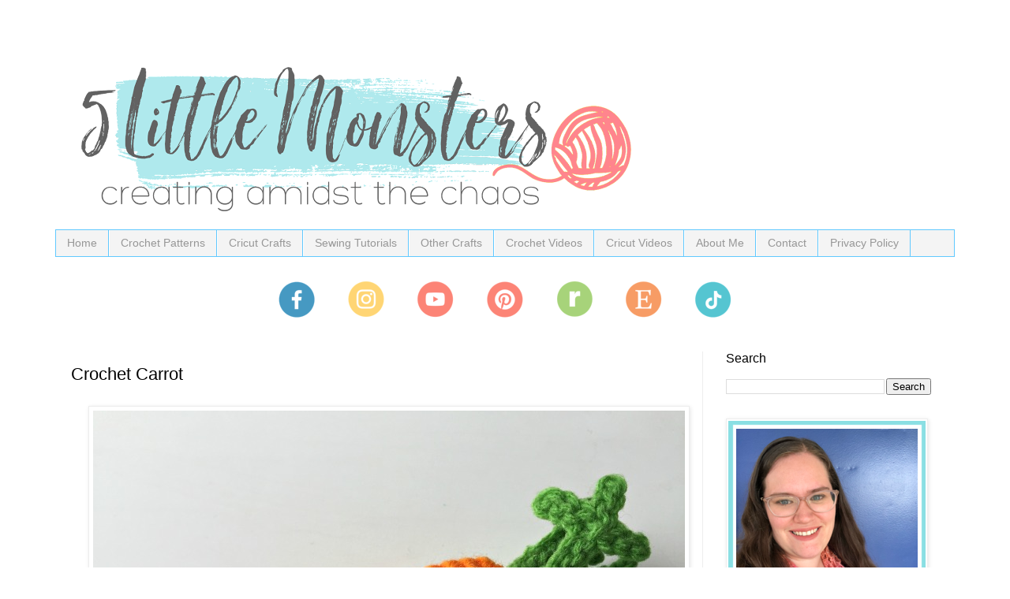

--- FILE ---
content_type: text/html; charset=UTF-8
request_url: https://www.5littlemonsters.com/2017/03/crochet-carrot.html
body_size: 20999
content:
<!DOCTYPE html>
<html class='v2' dir='ltr' xmlns='http://www.w3.org/1999/xhtml' xmlns:b='http://www.google.com/2005/gml/b' xmlns:data='http://www.google.com/2005/gml/data' xmlns:expr='http://www.google.com/2005/gml/expr'>
<head>
<link href='https://www.blogger.com/static/v1/widgets/335934321-css_bundle_v2.css' rel='stylesheet' type='text/css'/>
<!-- Google tag (gtag.js) -->
<script async='async' src='https://www.googletagmanager.com/gtag/js?id=G-42CF7JHR83'></script>
<script>
  window.dataLayer = window.dataLayer || [];
  function gtag(){dataLayer.push(arguments);}
  gtag('js', new Date());

  gtag('config', 'G-42CF7JHR83');
</script><meta content='block-all-mixed-content' http-equiv='Content-Security-Policy'/>
<!-- Google Tag Manager for Collective Bias -->
<script type='text/javascript'>
dataLayer = [{
	'trackingID':'UA-65585305-10',
	'javaScriptVersion':'analytics.js',
	'homePageURL':'www.5littlemonsters.com'
}];
</script>
<noscript><iframe height='0' src='//www.googletagmanager.com/ns.html?id=GTM-PBN79J' style='display:none;visibility:hidden' width='0'></iframe></noscript>
<script type='text/javascript'>/*<![CDATA[*/(function(w,d,s,l,i){w[l]=w[l]||[];
w[l].push({'gtm.start':new Date().getTime(),event:'gtm.js'});
var f=d.getElementsByTagName(s)[0],j=d.createElement(s),dl=l!='dataLayer'?'&l='+l:'';
j.async=true;j.src='//www.googletagmanager.com/gtm.js?id='+i+dl;
f.parentNode.insertBefore(j,f);})(window,document,'script','dataLayer','GTM-PBN79J');
/*]]>*/</script>
<!-- End Google Tag Manager -->
<meta content='c6be5044d3c34ad91c3ab5268fe788a2' name='p:domain_verify'/>
<meta content='width=1100' name='viewport'/>
<meta content='text/html; charset=UTF-8' http-equiv='Content-Type'/>
<meta content='blogger' name='generator'/>
<link href='https://www.5littlemonsters.com/favicon.ico' rel='icon' type='image/x-icon'/>
<link href='https://www.5littlemonsters.com/2017/03/crochet-carrot.html' rel='canonical'/>
<link rel="alternate" type="application/atom+xml" title="5 Little Monsters - Atom" href="https://www.5littlemonsters.com/feeds/posts/default" />
<link rel="alternate" type="application/rss+xml" title="5 Little Monsters - RSS" href="https://www.5littlemonsters.com/feeds/posts/default?alt=rss" />
<link rel="service.post" type="application/atom+xml" title="5 Little Monsters - Atom" href="https://www.blogger.com/feeds/2617736802913245633/posts/default" />

<link rel="alternate" type="application/atom+xml" title="5 Little Monsters - Atom" href="https://www.5littlemonsters.com/feeds/3523409922365132535/comments/default" />
<!--Can't find substitution for tag [blog.ieCssRetrofitLinks]-->
<link href='https://blogger.googleusercontent.com/img/b/R29vZ2xl/AVvXsEjnMXqEbWMG1j-Q2pWYwAKNbPX0QKoWxxEpXwn6X3_dyc8PiGQtt-yd2BxQIAYrmt4oKNiwr0Gs3-PZTLZ4THusdn5EeNvV6awwNsiJNgTfvIFQuLxjxjtRvWqI4hpm1DAYwCwsA46XstAe/s1600/crochet+carrot.jpg' rel='image_src'/>
<meta content='Free pattern for a crochet carrot. Little stuffed carrot is the perfect addition to your spring decor or Easter basket.' name='description'/>
<meta content='https://www.5littlemonsters.com/2017/03/crochet-carrot.html' property='og:url'/>
<meta content='Crochet Carrot' property='og:title'/>
<meta content='Free pattern for a crochet carrot. Little stuffed carrot is the perfect addition to your spring decor or Easter basket.' property='og:description'/>
<meta content='https://blogger.googleusercontent.com/img/b/R29vZ2xl/AVvXsEjnMXqEbWMG1j-Q2pWYwAKNbPX0QKoWxxEpXwn6X3_dyc8PiGQtt-yd2BxQIAYrmt4oKNiwr0Gs3-PZTLZ4THusdn5EeNvV6awwNsiJNgTfvIFQuLxjxjtRvWqI4hpm1DAYwCwsA46XstAe/w1200-h630-p-k-no-nu/crochet+carrot.jpg' property='og:image'/>
<title>
5 Little Monsters: Crochet Carrot
</title>
<script async='async' data-cfasync='false' data-noptimize='1' src='//scripts.mediavine.com/tags/5-little-monsters.js' type='text/javascript'></script>
<style id='page-skin-1' type='text/css'><!--
/*
-----------------------------------------------
Blogger Template Style
Name:     Simple
Designer: Josh Peterson
URL:      www.noaesthetic.com
----------------------------------------------- */
/* Variable definitions
====================
<Variable name="keycolor" description="Main Color" type="color" default="#66bbdd"/>
<Group description="Page Text" selector="body">
<Variable name="body.font" description="Font" type="font"
default="normal normal 12px Arial, Tahoma, Helvetica, FreeSans, sans-serif"/>
<Variable name="body.text.color" description="Text Color" type="color" default="#222222"/>
</Group>
<Group description="Backgrounds" selector=".body-fauxcolumns-outer">
<Variable name="body.background.color" description="Outer Background" type="color" default="#66bbdd"/>
<Variable name="content.background.color" description="Main Background" type="color" default="#ffffff"/>
<Variable name="header.background.color" description="Header Background" type="color" default="transparent"/>
</Group>
<Group description="Links" selector=".main-outer">
<Variable name="link.color" description="Link Color" type="color" default="#2288bb"/>
<Variable name="link.visited.color" description="Visited Color" type="color" default="#888888"/>
<Variable name="link.hover.color" description="Hover Color" type="color" default="#33aaff"/>
</Group>
<Group description="Blog Title" selector=".header h1">
<Variable name="header.font" description="Font" type="font"
default="normal normal 60px Arial, Tahoma, Helvetica, FreeSans, sans-serif"/>
<Variable name="header.text.color" description="Title Color" type="color" default="#3399bb" />
</Group>
<Group description="Blog Description" selector=".header .description">
<Variable name="description.text.color" description="Description Color" type="color"
default="#777777" />
</Group>
<Group description="Tabs Text" selector=".tabs-inner .widget li a">
<Variable name="tabs.font" description="Font" type="font"
default="normal normal 14px Arial, Tahoma, Helvetica, FreeSans, sans-serif"/>
<Variable name="tabs.text.color" description="Text Color" type="color" default="#999999"/>
<Variable name="tabs.selected.text.color" description="Selected Color" type="color" default="#000000"/>
</Group>
<Group description="Tabs Background" selector=".tabs-outer .PageList">
<Variable name="tabs.background.color" description="Background Color" type="color" default="#f5f5f5"/>
<Variable name="tabs.selected.background.color" description="Selected Color" type="color" default="#eeeeee"/>
</Group>
<Group description="Post Title" selector="h3.post-title, .comments h4">
<Variable name="post.title.font" description="Font" type="font"
default="normal normal 22px Arial, Tahoma, Helvetica, FreeSans, sans-serif"/>
</Group>
<Group description="Date Header" selector=".date-header">
<Variable name="date.header.color" description="Text Color" type="color"
default="#000000"/>
<Variable name="date.header.background.color" description="Background Color" type="color"
default="transparent"/>
<Variable name="date.header.font" description="Text Font" type="font"
default="normal bold 11px Arial, Tahoma, Helvetica, FreeSans, sans-serif"/>
<Variable name="date.header.padding" description="Date Header Padding" type="string" default="inherit"/>
<Variable name="date.header.letterspacing" description="Date Header Letter Spacing" type="string" default="inherit"/>
<Variable name="date.header.margin" description="Date Header Margin" type="string" default="inherit"/>
</Group>
<Group description="Post Footer" selector=".post-footer">
<Variable name="post.footer.text.color" description="Text Color" type="color" default="#666666"/>
<Variable name="post.footer.background.color" description="Background Color" type="color"
default="#f9f9f9"/>
<Variable name="post.footer.border.color" description="Shadow Color" type="color" default="#eeeeee"/>
</Group>
<Group description="Gadgets" selector="h2">
<Variable name="widget.title.font" description="Title Font" type="font"
default="normal bold 11px Arial, Tahoma, Helvetica, FreeSans, sans-serif"/>
<Variable name="widget.title.text.color" description="Title Color" type="color" default="#000000"/>
<Variable name="widget.alternate.text.color" description="Alternate Color" type="color" default="#999999"/>
</Group>
<Group description="Images" selector=".main-inner">
<Variable name="image.background.color" description="Background Color" type="color" default="#ffffff"/>
<Variable name="image.border.color" description="Border Color" type="color" default="#eeeeee"/>
<Variable name="image.text.color" description="Caption Text Color" type="color" default="#000000"/>
</Group>
<Group description="Accents" selector=".content-inner">
<Variable name="body.rule.color" description="Separator Line Color" type="color" default="#eeeeee"/>
<Variable name="tabs.border.color" description="Tabs Border Color" type="color" default="#ededed"/>
</Group>
<Variable name="body.background" description="Body Background" type="background"
color="#ffffff" default="$(color) none repeat scroll top left"/>
<Variable name="body.background.override" description="Body Background Override" type="string" default=""/>
<Variable name="body.background.gradient.cap" description="Body Gradient Cap" type="url"
default="url(//www.blogblog.com/1kt/simple/gradients_light.png)"/>
<Variable name="body.background.gradient.tile" description="Body Gradient Tile" type="url"
default="url(//www.blogblog.com/1kt/simple/body_gradient_tile_light.png)"/>
<Variable name="content.background.color.selector" description="Content Background Color Selector" type="string" default=".content-inner"/>
<Variable name="content.padding" description="Content Padding" type="length" default="10px"/>
<Variable name="content.padding.horizontal" description="Content Horizontal Padding" type="length" default="10px"/>
<Variable name="content.shadow.spread" description="Content Shadow Spread" type="length" default="40px"/>
<Variable name="content.shadow.spread.webkit" description="Content Shadow Spread (WebKit)" type="length" default="5px"/>
<Variable name="content.shadow.spread.ie" description="Content Shadow Spread (IE)" type="length" default="10px"/>
<Variable name="main.border.width" description="Main Border Width" type="length" default="0"/>
<Variable name="header.background.gradient" description="Header Gradient" type="url" default="none"/>
<Variable name="header.shadow.offset.left" description="Header Shadow Offset Left" type="length" default="-1px"/>
<Variable name="header.shadow.offset.top" description="Header Shadow Offset Top" type="length" default="-1px"/>
<Variable name="header.shadow.spread" description="Header Shadow Spread" type="length" default="1px"/>
<Variable name="header.padding" description="Header Padding" type="length" default="30px"/>
<Variable name="header.border.size" description="Header Border Size" type="length" default="1px"/>
<Variable name="header.bottom.border.size" description="Header Bottom Border Size" type="length" default="1px"/>
<Variable name="header.border.horizontalsize" description="Header Horizontal Border Size" type="length" default="0"/>
<Variable name="description.text.size" description="Description Text Size" type="string" default="140%"/>
<Variable name="tabs.margin.top" description="Tabs Margin Top" type="length" default="0" />
<Variable name="tabs.margin.side" description="Tabs Side Margin" type="length" default="30px" />
<Variable name="tabs.background.gradient" description="Tabs Background Gradient" type="url"
default="url(//www.blogblog.com/1kt/simple/gradients_light.png)"/>
<Variable name="tabs.border.width" description="Tabs Border Width" type="length" default="1px"/>
<Variable name="tabs.bevel.border.width" description="Tabs Bevel Border Width" type="length" default="1px"/>
<Variable name="post.margin.bottom" description="Post Bottom Margin" type="length" default="25px"/>
<Variable name="image.border.small.size" description="Image Border Small Size" type="length" default="2px"/>
<Variable name="image.border.large.size" description="Image Border Large Size" type="length" default="5px"/>
<Variable name="page.width.selector" description="Page Width Selector" type="string" default=".region-inner"/>
<Variable name="page.width" description="Page Width" type="string" default="auto"/>
<Variable name="main.section.margin" description="Main Section Margin" type="length" default="15px"/>
<Variable name="main.padding" description="Main Padding" type="length" default="15px"/>
<Variable name="main.padding.top" description="Main Padding Top" type="length" default="30px"/>
<Variable name="main.padding.bottom" description="Main Padding Bottom" type="length" default="30px"/>
<Variable name="paging.background"
color="#ffffff"
description="Background of blog paging area" type="background"
default="transparent none no-repeat scroll top center"/>
<Variable name="footer.bevel" description="Bevel border length of footer" type="length" default="0"/>
<Variable name="mobile.background.overlay" description="Mobile Background Overlay" type="string"
default="transparent none repeat scroll top left"/>
<Variable name="mobile.background.size" description="Mobile Background Size" type="string" default="auto"/>
<Variable name="mobile.button.color" description="Mobile Button Color" type="color" default="#ffffff" />
<Variable name="startSide" description="Side where text starts in blog language" type="automatic" default="left"/>
<Variable name="endSide" description="Side where text ends in blog language" type="automatic" default="right"/>
*/
/* Content
----------------------------------------------- */
body {
font: normal normal 20px 'Trebuchet MS', Trebuchet, Verdana, sans-serif;
color: #000000;
background: #ffffff none no-repeat scroll center center;
padding: 0 0 0 0;
}
html body .region-inner {
min-width: 0;
max-width: 100%;
width: auto;
}
h2 {
font-size: 22px;
}
a:link {
text-decoration:none;
color: #55c5d1;
}
a:visited {
text-decoration:none;
color: #4699c2;
}
a:hover {
text-decoration:underline;
color: #badfe3;
}
.body-fauxcolumn-outer .fauxcolumn-inner {
background: transparent none repeat scroll top left;
_background-image: none;
}
.body-fauxcolumn-outer .cap-top {
position: absolute;
z-index: 1;
height: 400px;
width: 100%;
background: #ffffff none no-repeat scroll center center;
}
.body-fauxcolumn-outer .cap-top .cap-left {
width: 100%;
background: transparent none repeat-x scroll top left;
_background-image: none;
}
.content-outer {
-moz-box-shadow: 0 0 0 rgba(0, 0, 0, .15);
-webkit-box-shadow: 0 0 0 rgba(0, 0, 0, .15);
-goog-ms-box-shadow: 0 0 0 #333333;
box-shadow: 0 0 0 rgba(0, 0, 0, .15);
margin-bottom: 1px;
}
.content-inner {
padding: 10px 40px;
}
.content-inner {
background-color: #ffffff;
}
/* Header
----------------------------------------------- */
.header-outer {
background: rgba(0,0,0,0) none repeat-x scroll 0 -400px;
_background-image: none;
}
.Header h1 {
font: normal normal 40px Georgia, Utopia, 'Palatino Linotype', Palatino, serif;
color: #32aeb6;
text-shadow: 0 0 0 rgba(0, 0, 0, .2);
}
.Header h1 a {
color: #32aeb6;
}
.Header .description {
font-size: 18px;
color: #747474;
}
.header-inner .Header .titlewrapper {
padding: 22px 0;
}
.header-inner .Header .descriptionwrapper {
padding: 0 0;
}
/* Tabs
----------------------------------------------- */
.tabs-inner .section:first-child {
border-top: 0 solid #61c9ff;
}
.tabs-inner .section:first-child ul {
margin-top: -1px;
border-top: 1px solid #61c9ff;
border-left: 1px solid #61c9ff;
border-right: 1px solid #61c9ff;
}
.tabs-inner .widget ul {
background: #f4f4f4 none repeat-x scroll 0 -800px;
_background-image: none;
border-bottom: 1px solid #61c9ff;
margin-top: 0;
margin-left: -30px;
margin-right: -30px;
}
.tabs-inner .widget li a {
display: inline-block;
padding: .6em 1em;
font: normal normal 14px Arial, Tahoma, Helvetica, FreeSans, sans-serif;
color: #979797;
border-left: 1px solid #ffffff;
border-right: 1px solid #61c9ff;
}
.tabs-inner .widget li:first-child a {
border-left: none;
}
.tabs-inner .widget li.selected a, .tabs-inner .widget li a:hover {
color: #000000;
background-color: #ededed;
text-decoration: none;
}
/* Columns
----------------------------------------------- */
.main-outer {
border-top: 0 solid #ededed;
}
.fauxcolumn-left-outer .fauxcolumn-inner {
border-right: 1px solid #ededed;
}
.fauxcolumn-right-outer .fauxcolumn-inner {
border-left: 1px solid #ededed;
}
/* Headings
----------------------------------------------- */
div.widget > h2 {
margin: 0 0 1em 0;
font: normal normal 16px 'Trebuchet MS',Trebuchet,Verdana,sans-serif;
color: #000000;
}
/* Widgets
----------------------------------------------- */
.widget .zippy {
color: #979797;
text-shadow: 2px 2px 1px rgba(0, 0, 0, .1);
}
.widget .popular-posts ul {
list-style: none;
}
/* Posts
----------------------------------------------- */
h2.date-header {
font: normal bold 11px Arial, Tahoma, Helvetica, FreeSans, sans-serif;
}
.date-header span {
background-color: rgba(0,0,0,0);
color: #ff6698;
padding: 0.4em;
letter-spacing: 3px;
margin: inherit;
}
.main-inner {
padding-top: 35px;
padding-bottom: 65px;
}
.main-inner .column-center-inner {
padding: 0 0;
}
.main-inner .column-center-inner .section {
margin: 0 1em;
}
.post {
margin: 0 0 45px 0;
}
h3.post-title, .comments h4 {
font: normal normal 22px 'Trebuchet MS',Trebuchet,Verdana,sans-serif;
margin: .75em 0 0;
}
.post-body {
font-size: 110%;
line-height: 1.4;
position: relative;
}
.post-body img, .post-body .tr-caption-container, .Profile img, .Image img,
.BlogList .item-thumbnail img {
padding: 2px;
background: #ffffff;
border: 1px solid #ededed;
-moz-box-shadow: 1px 1px 5px rgba(0, 0, 0, .1);
-webkit-box-shadow: 1px 1px 5px rgba(0, 0, 0, .1);
box-shadow: 1px 1px 5px rgba(0, 0, 0, .1);
}
.post-body img, .post-body .tr-caption-container {
padding: 5px;
}
.post-body .tr-caption-container {
color: #666666;
}
.post-body .tr-caption-container img {
padding: 0;
background: transparent;
border: none;
-moz-box-shadow: 0 0 0 rgba(0, 0, 0, .1);
-webkit-box-shadow: 0 0 0 rgba(0, 0, 0, .1);
box-shadow: 0 0 0 rgba(0, 0, 0, .1);
}
.post-header {
margin: 0 0 1.5em;
line-height: 1.6;
font-size: 90%;
}
.post-footer {
margin: 20px -2px 0;
padding: 5px 10px;
color: #626262;
background-color: #f8f8f8;
border-bottom: 1px solid #ededed;
line-height: 1.6;
font-size: 90%;
}
#comments .comment-author {
padding-top: 1.5em;
border-top: 1px solid #ededed;
background-position: 0 1.5em;
}
#comments .comment-author:first-child {
padding-top: 0;
border-top: none;
}
.avatar-image-container {
margin: .2em 0 0;
}
#comments .avatar-image-container img {
border: 1px solid #ededed;
}
/* Comments
----------------------------------------------- */
.comments .comments-content .icon.blog-author {
background-repeat: no-repeat;
background-image: url([data-uri]);
}
.comments .comments-content .loadmore a {
border-top: 1px solid #979797;
border-bottom: 1px solid #979797;
}
.comments .comment-thread.inline-thread {
background-color: #f8f8f8;
}
.comments .continue {
border-top: 2px solid #979797;
}
/* Accents
---------------------------------------------- */
.section-columns td.columns-cell {
border-left: 1px solid #ededed;
}
.blog-pager {
background: transparent url(//www.blogblog.com/1kt/simple/paging_dot.png) repeat-x scroll top center;
}
.blog-pager-older-link, .home-link,
.blog-pager-newer-link {
background-color: #ffffff;
padding: 5px;
}
.footer-outer {
border-top: 1px dashed #bbbbbb;
}
/* Mobile
----------------------------------------------- */
body.mobile  {
background-size: auto;
}
.mobile .post-body {&#160;
&#160; font-size: 20px;
}
.mobile .body-fauxcolumn-outer {
background: transparent none repeat scroll top left;
}
.mobile .body-fauxcolumn-outer .cap-top {
background-size: 100% auto;
}
.mobile .content-outer {
-webkit-box-shadow: 0 0 3px rgba(0, 0, 0, .15);
box-shadow: 0 0 3px rgba(0, 0, 0, .15);
}
body.mobile .AdSense {
margin: 0 -0;
}
.mobile .tabs-inner .widget ul {
margin-left: 0;
margin-right: 0;
}
.mobile .post {
margin: 0;
}
.mobile .main-inner .column-center-inner .section {
margin: 0;
}
.mobile .date-header span {
padding: 0.1em 10px;
margin: 0 -10px;
}
.mobile h3.post-title {
margin: 0;
}
.mobile .blog-pager {
background: transparent none no-repeat scroll top center;
}
.mobile .footer-outer {
border-top: none;
}
.mobile .main-inner, .mobile .footer-inner {
background-color: #ffffff;
}
.mobile-index-contents {
color: #000000;
}
.mobile-link-button {
background-color: #55c5d1;
}
.mobile-link-button a:link, .mobile-link-button a:visited {
color: #ffffff;
}
.mobile .tabs-inner .section:first-child {
border-top: none;
}
.mobile .tabs-inner .PageList .widget-content {
background-color: #ededed;
color: #000000;
border-top: 1px solid #61c9ff;
border-bottom: 1px solid #61c9ff;
}
.mobile .tabs-inner .PageList .widget-content .pagelist-arrow {
border-left: 1px solid #61c9ff;
}
.main-inner .columns {
padding-right: 360px;
}
.main-inner .fauxcolumn-center-outer {
right: 360px;
}
.main-inner .fauxcolumn-right-outer {
width: 360px;
}
.main-inner .column-right-outer {
width: 360px;
margin-right: -360px;
}
--></style>
<style id='template-skin-1' type='text/css'><!--
body {
min-width: 1220px;
}
.content-outer, .content-fauxcolumn-outer, .region-inner {
min-width: 1220px;
max-width: 1220px;
_width: 1220px;
}
.main-inner .columns {
padding-left: 0;
padding-right: 320px;
}
.main-inner .fauxcolumn-center-outer {
left: 0;
right: 320px;
/* IE6 does not respect left and right together */
_width: expression(this.parentNode.offsetWidth -
parseInt("0") -
parseInt("320px") + 'px');
}
.main-inner .fauxcolumn-left-outer {
width: 0;
}
.main-inner .fauxcolumn-right-outer {
width: 320px;
}
.main-inner .column-left-outer {
width: 0;
right: 100%;
margin-left: -0;
}
.main-inner .column-right-outer {
width: 320px;
margin-right: -320px;
}
#layout {
min-width: 0;
}
#layout .content-outer {
min-width: 0;
width: 800px;
}
#layout .region-inner {
min-width: 0;
width: auto;
}
--></style>
<!-- Google tag (gtag.js) -->
<script async='true' src='https://www.googletagmanager.com/gtag/js?id=G-42CF7JHR83'></script>
<script>
        window.dataLayer = window.dataLayer || [];
        function gtag(){dataLayer.push(arguments);}
        gtag('js', new Date());
        gtag('config', 'G-42CF7JHR83');
      </script>
<script async='async' charset='utf-8' src='//my.hellobar.com/8d64de24a1063d44a98d3c3d4ad2dea575c01eb6.js' type='text/javascript'></script>
<script language='javascript' src='https://ajax.googleapis.com/ajax/libs/jquery/1.6.4/jquery.min.js' type='text/javascript'></script>
<script type='text/javascript'>//<![CDATA[
/** This script was written by Confluent Forms LLC http://www.confluentforms.com for the BlogXpertise website 
http://www.blogxpertise.com any updates to this script will be posted to BlogXpertise please leave this message 
and give credit where credit is due! **/
$(document).ready(function() {
// change the dimension variable below to be the pixel size you want
var dimension = 640;
// this identifies the Mobile Index Thumbnail div element, finds each image in it, and resizes it
$('.mobile-index-thumbnail').find('img').each(function(n, image){
var image = $(image);
image.attr({src : image.attr('src').replace(/s\B\d{2,4}/,'s' + dimension)});
image.attr('width',dimension);
image.attr('height',dimension);
});
});
//]]></script>
<style>
.mobile-index-thumbnail img {
width: 100% !important;
height: 100% !important;
text-align: center;
margin: 0 auto;
padding: 5px;
display: block;
}
.mobile-index-thumbnail {
float: none;
margin: 0 auto;
padding: 5px;
}
</style>
<script>
  (function(w, d, t, s, n) {
    w.FlodeskObject = n;
    var fn = function() {
      (w[n].q = w[n].q || []).push(arguments);
    };
    w[n] = w[n] || fn;
    var f = d.getElementsByTagName(t)[0];
    var e = d.createElement(t);
    var h = '?v=' + new Date().getTime();
    e.async = true;
    e.src = s + h;
    f.parentNode.insertBefore(e, f);
  })(window, document, 'script', 'https://assets.flodesk.com/universal.js', 'fd');
  window.fd('form', {
    formId: '6071c9b8e8b3a83020d621e9'
  });
</script>
<link href='https://www.blogger.com/dyn-css/authorization.css?targetBlogID=2617736802913245633&amp;zx=46291a1e-69d0-476b-ac5c-686a9182476f' media='none' onload='if(media!=&#39;all&#39;)media=&#39;all&#39;' rel='stylesheet'/><noscript><link href='https://www.blogger.com/dyn-css/authorization.css?targetBlogID=2617736802913245633&amp;zx=46291a1e-69d0-476b-ac5c-686a9182476f' rel='stylesheet'/></noscript>
<meta name='google-adsense-platform-account' content='ca-host-pub-1556223355139109'/>
<meta name='google-adsense-platform-domain' content='blogspot.com'/>

<!-- data-ad-client=ca-pub-7503094508747867 -->

</head>
<body class='loading'>
<div class='navbar no-items section' id='navbar'>
</div>
<div class='body-fauxcolumns'>
<div class='fauxcolumn-outer body-fauxcolumn-outer'>
<div class='cap-top'>
<div class='cap-left'></div>
<div class='cap-right'></div>
</div>
<div class='fauxborder-left'>
<div class='fauxborder-right'></div>
<div class='fauxcolumn-inner'>
</div>
</div>
<div class='cap-bottom'>
<div class='cap-left'></div>
<div class='cap-right'></div>
</div>
</div>
</div>
<div class='content'>
<div class='content-fauxcolumns'>
<div class='fauxcolumn-outer content-fauxcolumn-outer'>
<div class='cap-top'>
<div class='cap-left'></div>
<div class='cap-right'></div>
</div>
<div class='fauxborder-left'>
<div class='fauxborder-right'></div>
<div class='fauxcolumn-inner'>
</div>
</div>
<div class='cap-bottom'>
<div class='cap-left'></div>
<div class='cap-right'></div>
</div>
</div>
</div>
<div class='content-outer'>
<div class='content-cap-top cap-top'>
<div class='cap-left'></div>
<div class='cap-right'></div>
</div>
<div class='fauxborder-left content-fauxborder-left'>
<div class='fauxborder-right content-fauxborder-right'></div>
<div class='content-inner'>
<header>
<div class='header-outer'>
<div class='header-cap-top cap-top'>
<div class='cap-left'></div>
<div class='cap-right'></div>
</div>
<div class='fauxborder-left header-fauxborder-left'>
<div class='fauxborder-right header-fauxborder-right'></div>
<div class='region-inner header-inner'>
<div class='header section' id='header'><div class='widget Header' data-version='1' id='Header1'>
<div id='header-inner'>
<a href='https://www.5littlemonsters.com/' style='display: block'>
<img alt='5 Little Monsters' height='252px; ' id='Header1_headerimg' src='https://blogger.googleusercontent.com/img/a/AVvXsEj3uk_LMIrQ6bU9MkQ6k1VzLkTt3DyIPhpgJwtJlAmKADOcnEbGfnc30Ji_KgI_7LyHc84tmj6wWi9piaSF5cZOFHrwczQAH3Dd79GOECXWaqsMjFnN8gS80uxIPgqAsCdnGPIFJtTE8QRQ-DU134ZmORPP-DVtO2z-PEpBOe9VtIle060mdvvNVl6W=s752' style='display: block' width='752px; '/>
</a>
</div>
</div></div>
</div>
</div>
<div class='header-cap-bottom cap-bottom'>
<div class='cap-left'></div>
<div class='cap-right'></div>
</div>
</div>
</header>
<div class='tabs-outer'>
<div class='tabs-cap-top cap-top'>
<div class='cap-left'></div>
<div class='cap-right'></div>
</div>
<div class='fauxborder-left tabs-fauxborder-left'>
<div class='fauxborder-right tabs-fauxborder-right'></div>
<div class='region-inner tabs-inner'>
<div class='tabs section' id='crosscol'><div class='widget PageList' data-version='1' id='PageList1'>
<div class='widget-content'>
<ul>
<li>
<a href='https://www.5littlemonsters.com/'>
Home
</a>
</li>
<li>
<a href='https://www.5littlemonsters.com/p/free-crochet-patterns.html'>
Crochet Patterns
</a>
</li>
<li>
<a href='https://www.5littlemonsters.com/p/cricut-crafts.html'>
Cricut Crafts
</a>
</li>
<li>
<a href='https://www.5littlemonsters.com/p/free-sewing-patterns-and-tutorials.html'>
Sewing Tutorials
</a>
</li>
<li>
<a href='https://www.5littlemonsters.com/p/other-crafts.html'>
Other Crafts
</a>
</li>
<li>
<a href='https://www.5littlemonsters.com/p/how-to-crochet.html'>
Crochet Videos
</a>
</li>
<li>
<a href='https://www.5littlemonsters.com/p/cricut-ho.html'>
Cricut Videos
</a>
</li>
<li>
<a href='https://www.5littlemonsters.com/p/about-me_18.html'>
About Me
</a>
</li>
<li>
<a href='https://www.5littlemonsters.com/p/contact.html'>
Contact
</a>
</li>
<li>
<a href='https://www.5littlemonsters.com/p/privacy-policy.html'>
Privacy Policy
</a>
</li>
</ul>
<div class='clear'></div>
</div>
</div></div>
<div class='tabs section' id='crosscol-overflow'><div class='widget HTML' data-version='1' id='HTML1'>
<div class='widget-content'>
<p></p><div class="separator" style="clear: both; text-align: center;"><a href="https://www.facebook.com/fivelittlemonsters" style="margin-left: 1em; margin-right: 1em;" target="_blank"><img border="0" data-original-height="48" data-original-width="48" height="48" src="https://blogger.googleusercontent.com/img/b/R29vZ2xl/AVvXsEgvu4rp90twjISZw5ftsMeOTr1IFKx9RqTgIdrTcrXsAfzGBfguReC9MQ7W8nlbv5GJ68Nc2f89hpLdwEb0nROg0scQetNFI-UM14LIrdpR7U5zdzmvP8jw1hSkLGIGGN_DIHPzVODQyCNXPx4ta-rBOuCSX5woV734PLOitVTA1DHVK_WZTi-LLxJR/s1600/Facebook-2.png" width="48" /></a><a href="https://www.instagram.com/fivelittlemonsters/" style="margin-left: 1em; margin-right: 1em;" target="_blank"><img border="0" data-original-height="48" data-original-width="48" height="48" src="https://blogger.googleusercontent.com/img/b/R29vZ2xl/AVvXsEjb-IhOMT4ttTmG2VjJ6uIlAZI1xcQ7Qu-53Z7gpFLXiWPy9jbuTH0r8_FCVA4zoWfOq18x9Iz86URqObcB8NhiEbjOGg0kRsrebJkQD8bbC2z5HnsZx7ww3ZvYFBmvEN9OJjjL05s23Emp_EYHMt9Hv1sLkrv3OtJn0BYO017ECWSWiMKTMzyvE-aG/w48-h48/instagram-2.png" width="48" /></a><a href="https://www.youtube.com/c/EricaDietz5littlemonsters" style="margin-left: 1em; margin-right: 1em;" target="_blank"><img border="0" data-original-height="48" data-original-width="48" height="48" src="https://blogger.googleusercontent.com/img/b/R29vZ2xl/AVvXsEibJhVJH6t1nKylgmBZ8Rq1hnWLlk9otQ9vWoHevwmiJMPfeTPXCBqWo-tgXJhPMF1y3VQdFjtHeN5cAnREV3z26sknnIiuOqBjf_xZxwV2cIeKnhW6EZUTydhvsnQ6Uy_76GIikAjNR3905PKCtagOvZm2cvpY5UdsBTFTVbVm2UcK6_tSP07DtpvE/s1600/YouTube-2.png" width="48" /></a><a href="https://www.pinterest.com/fivelittlemonst/" style="margin-left: 1em; margin-right: 1em;" target="_blank"><img border="0" data-original-height="48" data-original-width="48" height="48" src="https://blogger.googleusercontent.com/img/b/R29vZ2xl/AVvXsEjGoSEywv9zjpgWMJ7ulZ7PvSza817U1xKMjgsM8CHieP20_tXB6ej5K8kVoFfGiJ9_hbp3cIT_ASWxbH48hcuetW_tlwwVgHgw5dcTkSl4bvgv2HypbqGTZtddjZHOZ_F0X1oymOz-12IXGOKjipKVN8WC0Jth3jo6zWkX8x9tV0qpNDl3MdKZKfCJ/s1600/pinterest-2.png" width="48" /></a><a href="https://www.ravelry.com/stores/5-little-monsters-shop" style="margin-left: 1em; margin-right: 1em;" target="_blank"><img border="0" data-original-height="48" data-original-width="48" height="48" src="https://blogger.googleusercontent.com/img/b/R29vZ2xl/AVvXsEgKoxJFBMGccUtkvOvKK23rC2LztUhAhcLvLkGflhQHvzs6tm_ZyYrSNX7y5N-IwJljHYUzQkI-P0k2s9n5y4qFjxIdZNDckZ0jA8d9jUpog0bsRP9ctuvbSMf9byGfxUpWP4nGy1nr5S9eGgUy-p-OAmgNUb2PehVy_FZnACCOBDNR-rzuA_X1oIGy/s1600/Ravelry-2.png" width="48" /></a><a href="https://www.ravelry.com/stores/5-little-monsters-shop" style="margin-left: 1em; margin-right: 1em;" target="_blank"><img border="0" data-original-height="48" data-original-width="48" height="48" src="https://blogger.googleusercontent.com/img/b/R29vZ2xl/AVvXsEgyLNNh6krgUER3eS2phaPq1K3BTsAU5NRbxs057WjHV0EyMzrWbq-_Df7_PIP8QwNPh-x2HHigWM-YH745xoqAa4cC5q8PqVkp-jyDUw2iMwuAr_qJCqTwJooX0_ArqrMwhwT4M6cAzmuqt0mKZ_WW79nUvD-YWqRcj-wBkN9Dkd_59f2OCqHvGy-q/w48-h48/etsy-2.png" width="48" /></a><a href="https://www.tiktok.com/@5littlemonsters" rel="nofollow" style="margin-left: 1em; margin-right: 1em;"><img border="0" data-original-height="48" data-original-width="48" height="48" src="https://blogger.googleusercontent.com/img/b/R29vZ2xl/AVvXsEgdEcBMm0jawi94ppYL7P7Gc1d-1XVboetBe-h9lkaA_DHilVcSgeke_2dC-h3kKGEeAWhKD28HRM2-ZiSyGwbaBoVOEwhhodmnF4-0BqFJQRCmDlnS8np2ce66jvfjiEqEE4tsHX_yCWOtP92n4y6DeKDl1C8UtrHqutsihnJFhJBFAtQBJCwFvf0R/s1600/tiktok-2.png" width="48" /></a></div>
</div>
<div class='clear'></div>
</div></div>
</div>
</div>
<div class='tabs-cap-bottom cap-bottom'>
<div class='cap-left'></div>
<div class='cap-right'></div>
</div>
</div>
<div class='main-outer'>
<div class='main-cap-top cap-top'>
<div class='cap-left'></div>
<div class='cap-right'></div>
</div>
<div class='fauxborder-left main-fauxborder-left'>
<div class='fauxborder-right main-fauxborder-right'></div>
<div class='region-inner main-inner'>
<div class='columns fauxcolumns'>
<div class='fauxcolumn-outer fauxcolumn-center-outer'>
<div class='cap-top'>
<div class='cap-left'></div>
<div class='cap-right'></div>
</div>
<div class='fauxborder-left'>
<div class='fauxborder-right'></div>
<div class='fauxcolumn-inner'>
</div>
</div>
<div class='cap-bottom'>
<div class='cap-left'></div>
<div class='cap-right'></div>
</div>
</div>
<div class='fauxcolumn-outer fauxcolumn-left-outer'>
<div class='cap-top'>
<div class='cap-left'></div>
<div class='cap-right'></div>
</div>
<div class='fauxborder-left'>
<div class='fauxborder-right'></div>
<div class='fauxcolumn-inner'>
</div>
</div>
<div class='cap-bottom'>
<div class='cap-left'></div>
<div class='cap-right'></div>
</div>
</div>
<div class='fauxcolumn-outer fauxcolumn-right-outer'>
<div class='cap-top'>
<div class='cap-left'></div>
<div class='cap-right'></div>
</div>
<div class='fauxborder-left'>
<div class='fauxborder-right'></div>
<div class='fauxcolumn-inner'>
</div>
</div>
<div class='cap-bottom'>
<div class='cap-left'></div>
<div class='cap-right'></div>
</div>
</div>
<!-- corrects IE6 width calculation -->
<div class='columns-inner'>
<div class='column-center-outer'>
<div class='column-center-inner'>
<div class='main section' id='main'><div class='widget Blog' data-version='1' id='Blog1'>
<div class='blog-posts hfeed'>
<!--Can't find substitution for tag [defaultAdStart]-->

                                        <div class="date-outer">
                                      

                                        <div class="date-posts">
                                      
<div class='post-outer'>
<div class='post hentry' itemprop='blogPost' itemscope='itemscope' itemtype='http://schema.org/BlogPosting'>
<meta content='https://blogger.googleusercontent.com/img/b/R29vZ2xl/AVvXsEjnMXqEbWMG1j-Q2pWYwAKNbPX0QKoWxxEpXwn6X3_dyc8PiGQtt-yd2BxQIAYrmt4oKNiwr0Gs3-PZTLZ4THusdn5EeNvV6awwNsiJNgTfvIFQuLxjxjtRvWqI4hpm1DAYwCwsA46XstAe/s1600/crochet+carrot.jpg' itemprop='image_url'/>
<meta content='2617736802913245633' itemprop='blogId'/>
<meta content='3523409922365132535' itemprop='postId'/>
<a name='3523409922365132535'></a>
<h3 class='post-title entry-title' itemprop='name'>
Crochet Carrot
</h3>
<div class='post-header'>
<div class='post-header-line-1'></div>
</div>
<div class='post-body entry-content' id='post-body-3523409922365132535' itemprop='articleBody'>
<div class="separator" style="clear: both; text-align: center;">
<a href="https://blogger.googleusercontent.com/img/b/R29vZ2xl/AVvXsEjnMXqEbWMG1j-Q2pWYwAKNbPX0QKoWxxEpXwn6X3_dyc8PiGQtt-yd2BxQIAYrmt4oKNiwr0Gs3-PZTLZ4THusdn5EeNvV6awwNsiJNgTfvIFQuLxjxjtRvWqI4hpm1DAYwCwsA46XstAe/s1600/crochet+carrot.jpg" imageanchor="1" style="margin-left: 1em; margin-right: 1em;"><img border="0" src="https://blogger.googleusercontent.com/img/b/R29vZ2xl/AVvXsEjnMXqEbWMG1j-Q2pWYwAKNbPX0QKoWxxEpXwn6X3_dyc8PiGQtt-yd2BxQIAYrmt4oKNiwr0Gs3-PZTLZ4THusdn5EeNvV6awwNsiJNgTfvIFQuLxjxjtRvWqI4hpm1DAYwCwsA46XstAe/s1600/crochet+carrot.jpg" /></a></div>
<br />
A couple of days ago I shared the pattern for my <a href="http://www.5littlemonsters.com/2017/02/spring-chick-amigurumi.html" target="_blank">little spring chick</a> and in one of the pictures there was a sneak peek of todays project. I was wanting to make some springy crochet projects ans with Easter and spring one of the things that I always think of is carrots. I thought a little crocheted carrot would be cute with a little stuffed bunny or even just tied in a bundle or put in a basket as spring/Easter decor.<br />
<br />
<a name="more"></a><br />
<div class="separator" style="clear: both; text-align: center;">
<a href="https://blogger.googleusercontent.com/img/b/R29vZ2xl/AVvXsEjMxZHXlUdEQBmX-eymi4Gz4Cgwr-f9rZ-3DuUexw4iI0iXf1pbenZPd4Y45Z-hGourH15nq1sgAlI6ZVHggv0ouxcBPhriFIe_cQ8ys3E2TTk8Nwhg9zxhQ06Nmq1wzmEk0I1AtDpf8Bye/s1600/spring+chick+and+carrots.jpg" imageanchor="1" style="margin-left: 1em; margin-right: 1em;"><img border="0" src="https://blogger.googleusercontent.com/img/b/R29vZ2xl/AVvXsEjMxZHXlUdEQBmX-eymi4Gz4Cgwr-f9rZ-3DuUexw4iI0iXf1pbenZPd4Y45Z-hGourH15nq1sgAlI6ZVHggv0ouxcBPhriFIe_cQ8ys3E2TTk8Nwhg9zxhQ06Nmq1wzmEk0I1AtDpf8Bye/s1600/spring+chick+and+carrots.jpg" /></a></div>
<br />
This little carrot is a really quick project and doesn't use a lot of yarn so if you have any scraps of orange and green left over from other projects this is a great way to use them. The pattern is available for free on the Fairfield World site.<br />
<br />
<a href="https://www.fairfieldworld.com/project/crocheted-carrot/" target="_blank">Crocheted Carrot pattern on Fairfield World</a><br />
<br />
<div class="separator" style="clear: both; text-align: center;">
<a href="https://blogger.googleusercontent.com/img/b/R29vZ2xl/AVvXsEiL6NSD8Vuj9nr7DhTmOug6IR8KC7f6xfUv_-sXIxvB1Z7OlPnXEu7Mjmxz34yTm4e02rr6_jXLEhsbsD0-a8sg0i3e2oayeYISgASyRZpn1n6aKFKGZXpUA_jWBkHEKKUPHYoKl6uSPLEw/s1600/crochet+carrot+fairfield+world.jpg" imageanchor="1" style="margin-left: 1em; margin-right: 1em;"><img border="0" src="https://blogger.googleusercontent.com/img/b/R29vZ2xl/AVvXsEiL6NSD8Vuj9nr7DhTmOug6IR8KC7f6xfUv_-sXIxvB1Z7OlPnXEu7Mjmxz34yTm4e02rr6_jXLEhsbsD0-a8sg0i3e2oayeYISgASyRZpn1n6aKFKGZXpUA_jWBkHEKKUPHYoKl6uSPLEw/s1600/crochet+carrot+fairfield+world.jpg" /></a></div>
<br />
<br />
<div style='clear: both;'></div>
</div>
<div class='post-footer'>
<div class='post-footer-line post-footer-line-1'>
<span class='post-author vcard'>
Posted by
<span class='fn' itemprop='author' itemscope='itemscope' itemtype='http://schema.org/Person'>
<meta content='https://www.blogger.com/profile/00726449678145626266' itemprop='url'/>
<a class='g-profile' href='https://www.blogger.com/profile/00726449678145626266' rel='author' title='author profile'>
<span itemprop='name'>
Erica
</span>
</a>
</span>
</span>
<span class='post-timestamp'>
at
<meta content='https://www.5littlemonsters.com/2017/03/crochet-carrot.html' itemprop='url'/>
<a class='timestamp-link' href='https://www.5littlemonsters.com/2017/03/crochet-carrot.html' rel='bookmark' title='permanent link'>
<abbr class='published' itemprop='datePublished' title='2017-03-02T09:08:00-07:00'>
9:08&#8239;AM
</abbr>
</a>
</span>
<span class='post-comment-link'>
</span>
<span class='post-icons'>
<span class='item-control blog-admin pid-431255858'>
<a href='https://www.blogger.com/post-edit.g?blogID=2617736802913245633&postID=3523409922365132535&from=pencil' title='Edit Post'>
<img alt='' class='icon-action' height='18' src='//img2.blogblog.com/img/icon18_edit_allbkg.gif' width='18'/>
</a>
</span>
</span>
<div class='post-share-buttons goog-inline-block'>
<a class='goog-inline-block share-button sb-email' href='https://www.blogger.com/share-post.g?blogID=2617736802913245633&postID=3523409922365132535&target=email' target='_blank' title='Email This'>
<span class='share-button-link-text'>
Email This
</span>
</a>
<a class='goog-inline-block share-button sb-blog' href='https://www.blogger.com/share-post.g?blogID=2617736802913245633&postID=3523409922365132535&target=blog' onclick='window.open(this.href, "_blank", "height=270,width=475"); return false;' target='_blank' title='BlogThis!'>
<span class='share-button-link-text'>
BlogThis!
</span>
</a>
<a class='goog-inline-block share-button sb-twitter' href='https://www.blogger.com/share-post.g?blogID=2617736802913245633&postID=3523409922365132535&target=twitter' target='_blank' title='Share to X'>
<span class='share-button-link-text'>
Share to X
</span>
</a>
<a class='goog-inline-block share-button sb-facebook' href='https://www.blogger.com/share-post.g?blogID=2617736802913245633&postID=3523409922365132535&target=facebook' onclick='window.open(this.href, "_blank", "height=430,width=640"); return false;' target='_blank' title='Share to Facebook'>
<span class='share-button-link-text'>
Share to Facebook
</span>
</a>
<a class='goog-inline-block share-button sb-pinterest' href='https://www.blogger.com/share-post.g?blogID=2617736802913245633&postID=3523409922365132535&target=pinterest' target='_blank' title='Share to Pinterest'>
<span class='share-button-link-text'>
Share to Pinterest
</span>
</a>
</div>
</div>
<div class='post-footer-line post-footer-line-2'>
<span class='post-labels'>
Labels:
<a href='https://www.5littlemonsters.com/search/label/amigurumi' rel='tag'>
amigurumi
</a>

                                              ,
                                            
<a href='https://www.5littlemonsters.com/search/label/crochet' rel='tag'>
crochet
</a>

                                              ,
                                            
<a href='https://www.5littlemonsters.com/search/label/Easter' rel='tag'>
Easter
</a>

                                              ,
                                            
<a href='https://www.5littlemonsters.com/search/label/Fairfield%20World' rel='tag'>
Fairfield World
</a>

                                              ,
                                            
<a href='https://www.5littlemonsters.com/search/label/free%20pattern' rel='tag'>
free pattern
</a>

                                              ,
                                            
<a href='https://www.5littlemonsters.com/search/label/quick%20and%20easy' rel='tag'>
quick and easy
</a>

                                              ,
                                            
<a href='https://www.5littlemonsters.com/search/label/spring' rel='tag'>
spring
</a>
</span>
</div>
<div class='post-footer-line post-footer-line-3'>
<span class='post-location'>
</span>
</div>
</div>
</div>
<div class='comments' id='comments'>
<a name='comments'></a>
<h4>
No comments
                                      :
                                    </h4>
<div id='Blog1_comments-block-wrapper'>
<dl class='avatar-comment-indent' id='comments-block'>
</dl>
</div>
<p class='comment-footer'>
<div class='comment-form'>
<a name='comment-form'></a>
<h4 id='comment-post-message'>
Post a Comment
</h4>
<p>
</p>
<a href='https://www.blogger.com/comment/frame/2617736802913245633?po=3523409922365132535&hl=en&saa=85391&origin=https://www.5littlemonsters.com' id='comment-editor-src'></a>
<iframe allowtransparency='true' class='blogger-iframe-colorize blogger-comment-from-post' frameborder='0' height='410' id='comment-editor' name='comment-editor' src='' width='100%'></iframe>
<!--Can't find substitution for tag [post.friendConnectJs]-->
<script src='https://www.blogger.com/static/v1/jsbin/2830521187-comment_from_post_iframe.js' type='text/javascript'></script>
<script type='text/javascript'>
                                    BLOG_CMT_createIframe('https://www.blogger.com/rpc_relay.html');
                                  </script>
</div>
</p>
<div id='backlinks-container'>
<div id='Blog1_backlinks-container'>
</div>
</div>
</div>
</div>

                                      </div></div>
                                    
<!--Can't find substitution for tag [adEnd]-->
</div>
<div class='blog-pager' id='blog-pager'>
<span id='blog-pager-newer-link'>
<a class='blog-pager-newer-link' href='https://www.5littlemonsters.com/2017/03/self-striping-yarn-cakes-comparison-of.html' id='Blog1_blog-pager-newer-link' title='Newer Post'>
Newer Post
</a>
</span>
<span id='blog-pager-older-link'>
<a class='blog-pager-older-link' href='https://www.5littlemonsters.com/2017/02/spring-chick-amigurumi.html' id='Blog1_blog-pager-older-link' title='Older Post'>
Older Post
</a>
</span>
<a class='home-link' href='https://www.5littlemonsters.com/'>
Home
</a>
</div>
<div class='clear'></div>
<div class='post-feeds'>
<div class='feed-links'>
Subscribe to:
<a class='feed-link' href='https://www.5littlemonsters.com/feeds/3523409922365132535/comments/default' target='_blank' type='application/atom+xml'>
Post Comments
                                      (
                                      Atom
                                      )
                                    </a>
</div>
</div>
</div></div>
</div>
</div>
<div class='column-left-outer'>
<div class='column-left-inner'>
<aside>
</aside>
</div>
</div>
<div class='column-right-outer'>
<div class='column-right-inner'>
<aside>
<div class='sidebar section' id='sidebar-right-1'><div class='widget BlogSearch' data-version='1' id='BlogSearch1'>
<h2 class='title'>Search</h2>
<div class='widget-content'>
<div id='BlogSearch1_form'>
<form action='https://www.5littlemonsters.com/search' class='gsc-search-box' target='_top'>
<table cellpadding='0' cellspacing='0' class='gsc-search-box'>
<tbody>
<tr>
<td class='gsc-input'>
<input autocomplete='off' class='gsc-input' name='q' size='10' title='search' type='text' value=''/>
</td>
<td class='gsc-search-button'>
<input class='gsc-search-button' title='search' type='submit' value='Search'/>
</td>
</tr>
</tbody>
</table>
</form>
</div>
</div>
<div class='clear'></div>
</div><div class='widget Image' data-version='1' id='Image1'>
<div class='widget-content'>
<a href='https://www.5littlemonsters.com/p/about-me_18.html'>
<img alt='' height='418' id='Image1_img' src='https://blogger.googleusercontent.com/img/a/AVvXsEhgkVsPFLKc6dorSIKk0stvKWnqwiqp9McUJn5N7c5QRMM87u9UOyuP6_z4baR5gHcUn3kYGUkq_88STe67i-Vyc16H5zNS8yGAkaHThjw6SZVIv6TJQNxrGR1BB0xP-gohN_pKyP4JiNUkW4Xhsxki47aqrVP3tX9Km13oTVtzi18Lp06PqzbfRPdP=s418' width='250'/>
</a>
<br/>
</div>
<div class='clear'></div>
</div><div class='widget PopularPosts' data-version='1' id='PopularPosts1'>
<h2>
Popular Posts
</h2>
<div class='widget-content popular-posts'>
<ul>
<li>
<div class='item-thumbnail-only'>
<div class='item-thumbnail'>
<a href='https://www.5littlemonsters.com/2026/01/january-bear-of-month-winter-bear.html' target='_blank'>
<img alt='' border='0' height='72' src='https://blogger.googleusercontent.com/img/b/R29vZ2xl/AVvXsEgzfWJIZccux5Dn-fxxKo0MLcf5_OnZFBSqS4yZrfKdsSmfzcv09TLTWroabQT2NnQjXNP_ZJfmYcVtg5WAzfpQ-IQS0kZRtiKpjYdDrAjt58EpQ4mgs2Po95t_D2X6GsZiNThf9FDInVydHk49YrqtjL-lUWmryNpaew8x-C4gEP1zkNdVAhoACDuG060/s72-c/little%20winter%20bear-min.jpg' width='72'/>
</a>
</div>
<div class='item-title'>
<a href='https://www.5littlemonsters.com/2026/01/january-bear-of-month-winter-bear.html'>
January Bear of the Month: Winter Bear
</a>
</div>
</div>
<div style='clear: both;'></div>
</li>
<li>
<div class='item-thumbnail-only'>
<div class='item-thumbnail'>
<a href='https://www.5littlemonsters.com/2025/12/bear-of-month-crochet-along-2026.html' target='_blank'>
<img alt='' border='0' height='72' src='https://blogger.googleusercontent.com/img/b/R29vZ2xl/AVvXsEiaGTa6YruZTdoj-4a09gCJ5H7yAPZ3H576YWJpVnBc2N4Swn-3pRfl5uvXn5bHDx74kkT0UIj84K1gEVOND5spS9QVH9ol82yQBYIuTCMy53DFEY08W4XXL3w0nb922wSY7rB6_UzRUgT1MHGT1-h_NVHW3uwQOlfO0jDt37ggEgziCDz7F_FwkT6M-Uo/s72-c/yarn%20for%20cal-min.jpg' width='72'/>
</a>
</div>
<div class='item-title'>
<a href='https://www.5littlemonsters.com/2025/12/bear-of-month-crochet-along-2026.html'>
Bear of the Month Crochet Along- a 2026 Monthly Amigurumi Crochet Along
</a>
</div>
</div>
<div style='clear: both;'></div>
</li>
<li>
<div class='item-thumbnail-only'>
<div class='item-thumbnail'>
<a href='https://www.5littlemonsters.com/2018/01/bead-stitch-crochet-hat.html' target='_blank'>
<img alt='' border='0' height='72' src='https://blogger.googleusercontent.com/img/b/R29vZ2xl/AVvXsEigSRtDH7F9oLLv0iRHiIVqqMiuN4ln9V0gaKiBzf5mDCSi61OR8lz0Wt5m5zaA2qICkpqCxwk5YJrT2-xx34_1E0uXhwcByRCMVPAwlp72jTQm-6Mzo4TLKTZbWmJg6ScbsPxZSzzmpSQ/s72-c/textured+crochet+hat+with+faux+fur+pom+pom.jpg' width='72'/>
</a>
</div>
<div class='item-title'>
<a href='https://www.5littlemonsters.com/2018/01/bead-stitch-crochet-hat.html'>
Bead Stitch Crochet Hat
</a>
</div>
</div>
<div style='clear: both;'></div>
</li>
<li>
<div class='item-thumbnail-only'>
<div class='item-thumbnail'>
<a href='https://www.5littlemonsters.com/2025/12/bitty-blizzard-mini-amigurumi-crochet.html' target='_blank'>
<img alt='' border='0' height='72' src='https://blogger.googleusercontent.com/img/b/R29vZ2xl/AVvXsEhUMATY00pXO5whuaI5-UGgQHQUQV3tBDwEKMGrIO5yQQfPOChsmts30vj7mAf5zILOY7YbxKqd51_m6tRwNTRuiUdag_Fu9ztbKpBF5R-KV98_9yg9YkOrA_H84j8aR8qJepfdG52OQMCEespLh6zGJI5nkqoEpLi2jLAzCU_WT_nLCDRTNYa3K27XrwE/s72-c/circle%20of%20yarn%20colors-min.jpg' width='72'/>
</a>
</div>
<div class='item-title'>
<a href='https://www.5littlemonsters.com/2025/12/bitty-blizzard-mini-amigurumi-crochet.html'>
Bitty Blizzard Mini Amigurumi Crochet Along
</a>
</div>
</div>
<div style='clear: both;'></div>
</li>
<li>
<div class='item-thumbnail-only'>
<div class='item-thumbnail'>
<a href='https://www.5littlemonsters.com/2022/03/baby-bear-crocheted-hat.html' target='_blank'>
<img alt='' border='0' height='72' src='https://blogger.googleusercontent.com/img/a/AVvXsEjj2e8sqvIU5yMyK8Q3Nx7gu2Ga15p5bmwDOEMbdfdRhLM65mRJJvOHJtEl5866BnN6dtTgOi_HlqGZhXqPaY89AnxcuYdlc-lcFSjYOpGRTvuQ1LE7sdtsDYQhC4FFF9l1GA_mF4OMjwboH6E36FoLdWUQ3J17fkZoTt7uNthA9JLuar-uH6CRq7fz=s72-c' width='72'/>
</a>
</div>
<div class='item-title'>
<a href='https://www.5littlemonsters.com/2022/03/baby-bear-crocheted-hat.html'>
Baby Bear Crocheted Hat
</a>
</div>
</div>
<div style='clear: both;'></div>
</li>
</ul>
<div class='clear'></div>
</div>
</div></div>
</aside>
</div>
</div>
</div>
<div style='clear: both'></div>
<!-- columns -->
</div>
<!-- main -->
</div>
</div>
<div class='main-cap-bottom cap-bottom'>
<div class='cap-left'></div>
<div class='cap-right'></div>
</div>
</div>
<footer>
<div class='footer-outer'>
<div class='footer-cap-top cap-top'>
<div class='cap-left'></div>
<div class='cap-right'></div>
</div>
<div class='fauxborder-left footer-fauxborder-left'>
<div class='fauxborder-right footer-fauxborder-right'></div>
<div class='region-inner footer-inner'>
<div class='foot section' id='footer-1'><div class='widget HTML' data-version='1' id='HTML2'>
<div class='widget-content'>
<p></p><div class="separator" style="clear: both; text-align: center;"><br /></div><div class="separator" style="clear: both; text-align: center;"><div class="separator" style="clear: both; text-align: center;"><a href="https://www.facebook.com/fivelittlemonsters" style="margin-left: 1em; margin-right: 1em;" target="_blank"><img border="0" data-original-height="48" data-original-width="48" height="48" src="https://blogger.googleusercontent.com/img/b/R29vZ2xl/AVvXsEgvu4rp90twjISZw5ftsMeOTr1IFKx9RqTgIdrTcrXsAfzGBfguReC9MQ7W8nlbv5GJ68Nc2f89hpLdwEb0nROg0scQetNFI-UM14LIrdpR7U5zdzmvP8jw1hSkLGIGGN_DIHPzVODQyCNXPx4ta-rBOuCSX5woV734PLOitVTA1DHVK_WZTi-LLxJR/s1600/Facebook-2.png" width="48" /></a><a href="https://www.instagram.com/fivelittlemonsters/" style="margin-left: 1em; margin-right: 1em;" target="_blank"><img border="0" data-original-height="48" data-original-width="48" height="48" src="https://blogger.googleusercontent.com/img/b/R29vZ2xl/AVvXsEjb-IhOMT4ttTmG2VjJ6uIlAZI1xcQ7Qu-53Z7gpFLXiWPy9jbuTH0r8_FCVA4zoWfOq18x9Iz86URqObcB8NhiEbjOGg0kRsrebJkQD8bbC2z5HnsZx7ww3ZvYFBmvEN9OJjjL05s23Emp_EYHMt9Hv1sLkrv3OtJn0BYO017ECWSWiMKTMzyvE-aG/w48-h48/instagram-2.png" width="48" /></a><a href="https://www.youtube.com/c/EricaDietz5littlemonsters" style="margin-left: 1em; margin-right: 1em;" target="_blank"><img border="0" data-original-height="48" data-original-width="48" height="48" src="https://blogger.googleusercontent.com/img/b/R29vZ2xl/AVvXsEibJhVJH6t1nKylgmBZ8Rq1hnWLlk9otQ9vWoHevwmiJMPfeTPXCBqWo-tgXJhPMF1y3VQdFjtHeN5cAnREV3z26sknnIiuOqBjf_xZxwV2cIeKnhW6EZUTydhvsnQ6Uy_76GIikAjNR3905PKCtagOvZm2cvpY5UdsBTFTVbVm2UcK6_tSP07DtpvE/s1600/YouTube-2.png" width="48" /></a><a href="https://www.pinterest.com/fivelittlemonst/" style="margin-left: 1em; margin-right: 1em;" target="_blank"><img border="0" data-original-height="48" data-original-width="48" height="48" src="https://blogger.googleusercontent.com/img/b/R29vZ2xl/AVvXsEjGoSEywv9zjpgWMJ7ulZ7PvSza817U1xKMjgsM8CHieP20_tXB6ej5K8kVoFfGiJ9_hbp3cIT_ASWxbH48hcuetW_tlwwVgHgw5dcTkSl4bvgv2HypbqGTZtddjZHOZ_F0X1oymOz-12IXGOKjipKVN8WC0Jth3jo6zWkX8x9tV0qpNDl3MdKZKfCJ/s1600/pinterest-2.png" width="48" /></a><a href="https://www.ravelry.com/stores/5-little-monsters-shop" style="margin-left: 1em; margin-right: 1em;" target="_blank"><img border="0" data-original-height="48" data-original-width="48" height="48" src="https://blogger.googleusercontent.com/img/b/R29vZ2xl/AVvXsEgKoxJFBMGccUtkvOvKK23rC2LztUhAhcLvLkGflhQHvzs6tm_ZyYrSNX7y5N-IwJljHYUzQkI-P0k2s9n5y4qFjxIdZNDckZ0jA8d9jUpog0bsRP9ctuvbSMf9byGfxUpWP4nGy1nr5S9eGgUy-p-OAmgNUb2PehVy_FZnACCOBDNR-rzuA_X1oIGy/s1600/Ravelry-2.png" width="48" /></a><a href="https://www.ravelry.com/stores/5-little-monsters-shop" style="margin-left: 1em; margin-right: 1em;" target="_blank"><img border="0" data-original-height="48" data-original-width="48" height="48" src="https://blogger.googleusercontent.com/img/b/R29vZ2xl/AVvXsEgyLNNh6krgUER3eS2phaPq1K3BTsAU5NRbxs057WjHV0EyMzrWbq-_Df7_PIP8QwNPh-x2HHigWM-YH745xoqAa4cC5q8PqVkp-jyDUw2iMwuAr_qJCqTwJooX0_ArqrMwhwT4M6cAzmuqt0mKZ_WW79nUvD-YWqRcj-wBkN9Dkd_59f2OCqHvGy-q/w48-h48/etsy-2.png" width="48" /></a><a href="https://www.tiktok.com/@5littlemonsters" imageanchor="1" rel="nofollow" style="margin-left: 1em; margin-right: 1em;"><img border="0" data-original-height="48" data-original-width="48" height="48" src="https://blogger.googleusercontent.com/img/b/R29vZ2xl/AVvXsEgdEcBMm0jawi94ppYL7P7Gc1d-1XVboetBe-h9lkaA_DHilVcSgeke_2dC-h3kKGEeAWhKD28HRM2-ZiSyGwbaBoVOEwhhodmnF4-0BqFJQRCmDlnS8np2ce66jvfjiEqEE4tsHX_yCWOtP92n4y6DeKDl1C8UtrHqutsihnJFhJBFAtQBJCwFvf0R/s1600/tiktok-2.png" width="48" /></a><br /><br /></div></div><div class="separator" style="clear: both; text-align: center;"><br /><br /><br /><br /><br /></div><br /><br />
</div>
<div class='clear'></div>
</div><div class='widget Label' data-version='1' id='Label1'>
<h2>
What I've written about
</h2>
<div class='widget-content cloud-label-widget-content'>
<span class='label-size label-size-5'>
<a dir='ltr' href='https://www.5littlemonsters.com/search/label/crochet'>
crochet
</a>
</span>
<span class='label-size label-size-5'>
<a dir='ltr' href='https://www.5littlemonsters.com/search/label/Cricut'>
Cricut
</a>
</span>
<span class='label-size label-size-4'>
<a dir='ltr' href='https://www.5littlemonsters.com/search/label/amigurumi'>
amigurumi
</a>
</span>
<span class='label-size label-size-4'>
<a dir='ltr' href='https://www.5littlemonsters.com/search/label/Christmas'>
Christmas
</a>
</span>
<span class='label-size label-size-4'>
<a dir='ltr' href='https://www.5littlemonsters.com/search/label/crochet%20along'>
crochet along
</a>
</span>
<span class='label-size label-size-4'>
<a dir='ltr' href='https://www.5littlemonsters.com/search/label/free%20pattern'>
free pattern
</a>
</span>
<span class='label-size label-size-4'>
<a dir='ltr' href='https://www.5littlemonsters.com/search/label/Iron%20on'>
Iron on
</a>
</span>
<span class='label-size label-size-4'>
<a dir='ltr' href='https://www.5littlemonsters.com/search/label/animals'>
animals
</a>
</span>
<span class='label-size label-size-4'>
<a dir='ltr' href='https://www.5littlemonsters.com/search/label/quick%20and%20easy'>
quick and easy
</a>
</span>
<span class='label-size label-size-4'>
<a dir='ltr' href='https://www.5littlemonsters.com/search/label/halloween'>
halloween
</a>
</span>
<span class='label-size label-size-4'>
<a dir='ltr' href='https://www.5littlemonsters.com/search/label/vinyl'>
vinyl
</a>
</span>
<span class='label-size label-size-4'>
<a dir='ltr' href='https://www.5littlemonsters.com/search/label/sewing'>
sewing
</a>
</span>
<span class='label-size label-size-4'>
<a dir='ltr' href='https://www.5littlemonsters.com/search/label/Fairfield%20World'>
Fairfield World
</a>
</span>
<span class='label-size label-size-4'>
<a dir='ltr' href='https://www.5littlemonsters.com/search/label/kids'>
kids
</a>
</span>
<span class='label-size label-size-4'>
<a dir='ltr' href='https://www.5littlemonsters.com/search/label/hats'>
hats
</a>
</span>
<span class='label-size label-size-4'>
<a dir='ltr' href='https://www.5littlemonsters.com/search/label/bags'>
bags
</a>
</span>
<span class='label-size label-size-4'>
<a dir='ltr' href='https://www.5littlemonsters.com/search/label/paint'>
paint
</a>
</span>
<span class='label-size label-size-3'>
<a dir='ltr' href='https://www.5littlemonsters.com/search/label/girls'>
girls
</a>
</span>
<span class='label-size label-size-3'>
<a dir='ltr' href='https://www.5littlemonsters.com/search/label/Valentine%27s%20day'>
Valentine&#39;s day
</a>
</span>
<span class='label-size label-size-3'>
<a dir='ltr' href='https://www.5littlemonsters.com/search/label/fall'>
fall
</a>
</span>
<span class='label-size label-size-3'>
<a dir='ltr' href='https://www.5littlemonsters.com/search/label/dishcloths'>
dishcloths
</a>
</span>
<span class='label-size label-size-3'>
<a dir='ltr' href='https://www.5littlemonsters.com/search/label/paper'>
paper
</a>
</span>
<span class='label-size label-size-3'>
<a dir='ltr' href='https://www.5littlemonsters.com/search/label/home%20decor'>
home decor
</a>
</span>
<span class='label-size label-size-3'>
<a dir='ltr' href='https://www.5littlemonsters.com/search/label/Easter'>
Easter
</a>
</span>
<span class='label-size label-size-3'>
<a dir='ltr' href='https://www.5littlemonsters.com/search/label/baby'>
baby
</a>
</span>
<span class='label-size label-size-3'>
<a dir='ltr' href='https://www.5littlemonsters.com/search/label/pillow'>
pillow
</a>
</span>
<span class='label-size label-size-3'>
<a dir='ltr' href='https://www.5littlemonsters.com/search/label/scarf'>
scarf
</a>
</span>
<span class='label-size label-size-3'>
<a dir='ltr' href='https://www.5littlemonsters.com/search/label/printables'>
printables
</a>
</span>
<span class='label-size label-size-3'>
<a dir='ltr' href='https://www.5littlemonsters.com/search/label/washcloths'>
washcloths
</a>
</span>
<span class='label-size label-size-3'>
<a dir='ltr' href='https://www.5littlemonsters.com/search/label/christmas%20gifts'>
christmas gifts
</a>
</span>
<span class='label-size label-size-3'>
<a dir='ltr' href='https://www.5littlemonsters.com/search/label/kid%20crafts'>
kid crafts
</a>
</span>
<span class='label-size label-size-3'>
<a dir='ltr' href='https://www.5littlemonsters.com/search/label/gift%20ideas'>
gift ideas
</a>
</span>
<span class='label-size label-size-3'>
<a dir='ltr' href='https://www.5littlemonsters.com/search/label/t-shirts'>
t-shirts
</a>
</span>
<span class='label-size label-size-3'>
<a dir='ltr' href='https://www.5littlemonsters.com/search/label/ornaments'>
ornaments
</a>
</span>
<span class='label-size label-size-3'>
<a dir='ltr' href='https://www.5littlemonsters.com/search/label/back%20to%20school'>
back to school
</a>
</span>
<span class='label-size label-size-3'>
<a dir='ltr' href='https://www.5littlemonsters.com/search/label/spring'>
spring
</a>
</span>
<span class='label-size label-size-3'>
<a dir='ltr' href='https://www.5littlemonsters.com/search/label/baby%20gift%20ideas'>
baby gift ideas
</a>
</span>
<span class='label-size label-size-3'>
<a dir='ltr' href='https://www.5littlemonsters.com/search/label/round-up'>
round-up
</a>
</span>
<span class='label-size label-size-3'>
<a dir='ltr' href='https://www.5littlemonsters.com/search/label/shirt'>
shirt
</a>
</span>
<span class='label-size label-size-3'>
<a dir='ltr' href='https://www.5littlemonsters.com/search/label/summer'>
summer
</a>
</span>
<span class='label-size label-size-3'>
<a dir='ltr' href='https://www.5littlemonsters.com/search/label/advent'>
advent
</a>
</span>
<span class='label-size label-size-3'>
<a dir='ltr' href='https://www.5littlemonsters.com/search/label/embroidery'>
embroidery
</a>
</span>
<span class='label-size label-size-3'>
<a dir='ltr' href='https://www.5littlemonsters.com/search/label/baby%20blankets'>
baby blankets
</a>
</span>
<span class='label-size label-size-3'>
<a dir='ltr' href='https://www.5littlemonsters.com/search/label/geek%20crafts'>
geek crafts
</a>
</span>
<span class='label-size label-size-3'>
<a dir='ltr' href='https://www.5littlemonsters.com/search/label/Darice'>
Darice
</a>
</span>
<span class='label-size label-size-3'>
<a dir='ltr' href='https://www.5littlemonsters.com/search/label/tutorial'>
tutorial
</a>
</span>
<span class='label-size label-size-3'>
<a dir='ltr' href='https://www.5littlemonsters.com/search/label/wood'>
wood
</a>
</span>
<span class='label-size label-size-3'>
<a dir='ltr' href='https://www.5littlemonsters.com/search/label/pumpkin'>
pumpkin
</a>
</span>
<span class='label-size label-size-3'>
<a dir='ltr' href='https://www.5littlemonsters.com/search/label/CCBG'>
CCBG
</a>
</span>
<span class='label-size label-size-3'>
<a dir='ltr' href='https://www.5littlemonsters.com/search/label/LDS'>
LDS
</a>
</span>
<span class='label-size label-size-3'>
<a dir='ltr' href='https://www.5littlemonsters.com/search/label/gifts'>
gifts
</a>
</span>
<span class='label-size label-size-3'>
<a dir='ltr' href='https://www.5littlemonsters.com/search/label/plaid%20crafts'>
plaid crafts
</a>
</span>
<span class='label-size label-size-3'>
<a dir='ltr' href='https://www.5littlemonsters.com/search/label/quilting'>
quilting
</a>
</span>
<span class='label-size label-size-3'>
<a dir='ltr' href='https://www.5littlemonsters.com/search/label/yarn'>
yarn
</a>
</span>
<span class='label-size label-size-3'>
<a dir='ltr' href='https://www.5littlemonsters.com/search/label/craft%20bloggers'>
craft bloggers
</a>
</span>
<span class='label-size label-size-3'>
<a dir='ltr' href='https://www.5littlemonsters.com/search/label/felt'>
felt
</a>
</span>
<span class='label-size label-size-3'>
<a dir='ltr' href='https://www.5littlemonsters.com/search/label/Harry%20Potter'>
Harry Potter
</a>
</span>
<span class='label-size label-size-3'>
<a dir='ltr' href='https://www.5littlemonsters.com/search/label/cowl'>
cowl
</a>
</span>
<span class='label-size label-size-3'>
<a dir='ltr' href='https://www.5littlemonsters.com/search/label/infusible%20ink'>
infusible ink
</a>
</span>
<span class='label-size label-size-3'>
<a dir='ltr' href='https://www.5littlemonsters.com/search/label/sign'>
sign
</a>
</span>
<span class='label-size label-size-3'>
<a dir='ltr' href='https://www.5littlemonsters.com/search/label/doll'>
doll
</a>
</span>
<span class='label-size label-size-3'>
<a dir='ltr' href='https://www.5littlemonsters.com/search/label/review'>
review
</a>
</span>
<span class='label-size label-size-3'>
<a dir='ltr' href='https://www.5littlemonsters.com/search/label/giveaway'>
giveaway
</a>
</span>
<span class='label-size label-size-3'>
<a dir='ltr' href='https://www.5littlemonsters.com/search/label/top%20ten'>
top ten
</a>
</span>
<span class='label-size label-size-3'>
<a dir='ltr' href='https://www.5littlemonsters.com/search/label/toys'>
toys
</a>
</span>
<span class='label-size label-size-3'>
<a dir='ltr' href='https://www.5littlemonsters.com/search/label/boys'>
boys
</a>
</span>
<span class='label-size label-size-3'>
<a dir='ltr' href='https://www.5littlemonsters.com/search/label/friday%20five'>
friday five
</a>
</span>
<span class='label-size label-size-3'>
<a dir='ltr' href='https://www.5littlemonsters.com/search/label/stocking%20stuffer'>
stocking stuffer
</a>
</span>
<span class='label-size label-size-3'>
<a dir='ltr' href='https://www.5littlemonsters.com/search/label/Link%20Party'>
Link Party
</a>
</span>
<span class='label-size label-size-3'>
<a dir='ltr' href='https://www.5littlemonsters.com/search/label/Oriental%20Trading'>
Oriental Trading
</a>
</span>
<span class='label-size label-size-3'>
<a dir='ltr' href='https://www.5littlemonsters.com/search/label/Thanksgiving'>
Thanksgiving
</a>
</span>
<span class='label-size label-size-3'>
<a dir='ltr' href='https://www.5littlemonsters.com/search/label/accessories'>
accessories
</a>
</span>
<span class='label-size label-size-3'>
<a dir='ltr' href='https://www.5littlemonsters.com/search/label/clothing'>
clothing
</a>
</span>
<span class='label-size label-size-3'>
<a dir='ltr' href='https://www.5littlemonsters.com/search/label/video'>
video
</a>
</span>
<span class='label-size label-size-3'>
<a dir='ltr' href='https://www.5littlemonsters.com/search/label/SYTYC'>
SYTYC
</a>
</span>
<span class='label-size label-size-3'>
<a dir='ltr' href='https://www.5littlemonsters.com/search/label/winter'>
winter
</a>
</span>
<span class='label-size label-size-3'>
<a dir='ltr' href='https://www.5littlemonsters.com/search/label/4th%20of%20July'>
4th of July
</a>
</span>
<span class='label-size label-size-3'>
<a dir='ltr' href='https://www.5littlemonsters.com/search/label/Craftaholics%20Anonymous'>
Craftaholics Anonymous
</a>
</span>
<span class='label-size label-size-3'>
<a dir='ltr' href='https://www.5littlemonsters.com/search/label/bookmark'>
bookmark
</a>
</span>
<span class='label-size label-size-2'>
<a dir='ltr' href='https://www.5littlemonsters.com/search/label/video%20tutorial'>
video tutorial
</a>
</span>
<span class='label-size label-size-2'>
<a dir='ltr' href='https://www.5littlemonsters.com/search/label/5%20Little%20Monsters'>
5 Little Monsters
</a>
</span>
<span class='label-size label-size-2'>
<a dir='ltr' href='https://www.5littlemonsters.com/search/label/Cricut%20Joy'>
Cricut Joy
</a>
</span>
<span class='label-size label-size-2'>
<a dir='ltr' href='https://www.5littlemonsters.com/search/label/Disney'>
Disney
</a>
</span>
<span class='label-size label-size-2'>
<a dir='ltr' href='https://www.5littlemonsters.com/search/label/Mother%27s%20Day'>
Mother&#39;s Day
</a>
</span>
<span class='label-size label-size-2'>
<a dir='ltr' href='https://www.5littlemonsters.com/search/label/patchwork'>
patchwork
</a>
</span>
<span class='label-size label-size-2'>
<a dir='ltr' href='https://www.5littlemonsters.com/search/label/unicorn'>
unicorn
</a>
</span>
<span class='label-size label-size-2'>
<a dir='ltr' href='https://www.5littlemonsters.com/search/label/EasyPress'>
EasyPress
</a>
</span>
<span class='label-size label-size-2'>
<a dir='ltr' href='https://www.5littlemonsters.com/search/label/blanket'>
blanket
</a>
</span>
<span class='label-size label-size-2'>
<a dir='ltr' href='https://www.5littlemonsters.com/search/label/camp%20crafts'>
camp crafts
</a>
</span>
<span class='label-size label-size-2'>
<a dir='ltr' href='https://www.5littlemonsters.com/search/label/crochet%20stitch'>
crochet stitch
</a>
</span>
<span class='label-size label-size-2'>
<a dir='ltr' href='https://www.5littlemonsters.com/search/label/crochet%20technique'>
crochet technique
</a>
</span>
<span class='label-size label-size-2'>
<a dir='ltr' href='https://www.5littlemonsters.com/search/label/basket'>
basket
</a>
</span>
<span class='label-size label-size-2'>
<a dir='ltr' href='https://www.5littlemonsters.com/search/label/books'>
books
</a>
</span>
<span class='label-size label-size-2'>
<a dir='ltr' href='https://www.5littlemonsters.com/search/label/cards'>
cards
</a>
</span>
<span class='label-size label-size-2'>
<a dir='ltr' href='https://www.5littlemonsters.com/search/label/kindness'>
kindness
</a>
</span>
<span class='label-size label-size-2'>
<a dir='ltr' href='https://www.5littlemonsters.com/search/label/nativity'>
nativity
</a>
</span>
<span class='label-size label-size-2'>
<a dir='ltr' href='https://www.5littlemonsters.com/search/label/CAL'>
CAL
</a>
</span>
<span class='label-size label-size-2'>
<a dir='ltr' href='https://www.5littlemonsters.com/search/label/Friday%20Freebies'>
Friday Freebies
</a>
</span>
<span class='label-size label-size-2'>
<a dir='ltr' href='https://www.5littlemonsters.com/search/label/St.%20Patrick%27s%20Day'>
St. Patrick&#39;s Day
</a>
</span>
<span class='label-size label-size-2'>
<a dir='ltr' href='https://www.5littlemonsters.com/search/label/Star%20Wars'>
Star Wars
</a>
</span>
<span class='label-size label-size-2'>
<a dir='ltr' href='https://www.5littlemonsters.com/search/label/food'>
food
</a>
</span>
<span class='label-size label-size-2'>
<a dir='ltr' href='https://www.5littlemonsters.com/search/label/jewelry'>
jewelry
</a>
</span>
<span class='label-size label-size-2'>
<a dir='ltr' href='https://www.5littlemonsters.com/search/label/kitchen'>
kitchen
</a>
</span>
<span class='label-size label-size-2'>
<a dir='ltr' href='https://www.5littlemonsters.com/search/label/self-striping%20yarn'>
self-striping yarn
</a>
</span>
<span class='label-size label-size-2'>
<a dir='ltr' href='https://www.5littlemonsters.com/search/label/Red%20Heart%20Yarns'>
Red Heart Yarns
</a>
</span>
<span class='label-size label-size-2'>
<a dir='ltr' href='https://www.5littlemonsters.com/search/label/afghan'>
afghan
</a>
</span>
<span class='label-size label-size-2'>
<a dir='ltr' href='https://www.5littlemonsters.com/search/label/blog%20conference'>
blog conference
</a>
</span>
<span class='label-size label-size-2'>
<a dir='ltr' href='https://www.5littlemonsters.com/search/label/coasters'>
coasters
</a>
</span>
<span class='label-size label-size-2'>
<a dir='ltr' href='https://www.5littlemonsters.com/search/label/diabetes'>
diabetes
</a>
</span>
<span class='label-size label-size-2'>
<a dir='ltr' href='https://www.5littlemonsters.com/search/label/flowers'>
flowers
</a>
</span>
<span class='label-size label-size-2'>
<a dir='ltr' href='https://www.5littlemonsters.com/search/label/football'>
football
</a>
</span>
<span class='label-size label-size-2'>
<a dir='ltr' href='https://www.5littlemonsters.com/search/label/maker'>
maker
</a>
</span>
<span class='label-size label-size-2'>
<a dir='ltr' href='https://www.5littlemonsters.com/search/label/mod%20podge'>
mod podge
</a>
</span>
<span class='label-size label-size-2'>
<a dir='ltr' href='https://www.5littlemonsters.com/search/label/rock%20painting'>
rock painting
</a>
</span>
<span class='label-size label-size-2'>
<a dir='ltr' href='https://www.5littlemonsters.com/search/label/superheroes'>
superheroes
</a>
</span>
<span class='label-size label-size-2'>
<a dir='ltr' href='https://www.5littlemonsters.com/search/label/variegated%20yarn'>
variegated yarn
</a>
</span>
<span class='label-size label-size-2'>
<a dir='ltr' href='https://www.5littlemonsters.com/search/label/DecoArt'>
DecoArt
</a>
</span>
<span class='label-size label-size-2'>
<a dir='ltr' href='https://www.5littlemonsters.com/search/label/Kids%20Can%20Do'>
Kids Can Do
</a>
</span>
<span class='label-size label-size-2'>
<a dir='ltr' href='https://www.5littlemonsters.com/search/label/birthday'>
birthday
</a>
</span>
<span class='label-size label-size-2'>
<a dir='ltr' href='https://www.5littlemonsters.com/search/label/canvas'>
canvas
</a>
</span>
<span class='label-size label-size-2'>
<a dir='ltr' href='https://www.5littlemonsters.com/search/label/fabric'>
fabric
</a>
</span>
<span class='label-size label-size-2'>
<a dir='ltr' href='https://www.5littlemonsters.com/search/label/family'>
family
</a>
</span>
<span class='label-size label-size-2'>
<a dir='ltr' href='https://www.5littlemonsters.com/search/label/how%20to'>
how to
</a>
</span>
<span class='label-size label-size-2'>
<a dir='ltr' href='https://www.5littlemonsters.com/search/label/knitting%20loom'>
knitting loom
</a>
</span>
<span class='label-size label-size-2'>
<a dir='ltr' href='https://www.5littlemonsters.com/search/label/outdoor'>
outdoor
</a>
</span>
<span class='label-size label-size-2'>
<a dir='ltr' href='https://www.5littlemonsters.com/search/label/sewing%20with%20kids'>
sewing with kids
</a>
</span>
<span class='label-size label-size-2'>
<a dir='ltr' href='https://www.5littlemonsters.com/search/label/snap'>
snap
</a>
</span>
<span class='label-size label-size-2'>
<a dir='ltr' href='https://www.5littlemonsters.com/search/label/stripes'>
stripes
</a>
</span>
<span class='label-size label-size-2'>
<a dir='ltr' href='https://www.5littlemonsters.com/search/label/tie-dye'>
tie-dye
</a>
</span>
<span class='label-size label-size-2'>
<a dir='ltr' href='https://www.5littlemonsters.com/search/label/ASL'>
ASL
</a>
</span>
<span class='label-size label-size-2'>
<a dir='ltr' href='https://www.5littlemonsters.com/search/label/Doctor%20Who'>
Doctor Who
</a>
</span>
<span class='label-size label-size-2'>
<a dir='ltr' href='https://www.5littlemonsters.com/search/label/Father%27s%20Day'>
Father&#39;s Day
</a>
</span>
<span class='label-size label-size-2'>
<a dir='ltr' href='https://www.5littlemonsters.com/search/label/charity'>
charity
</a>
</span>
<span class='label-size label-size-2'>
<a dir='ltr' href='https://www.5littlemonsters.com/search/label/chipboard'>
chipboard
</a>
</span>
<span class='label-size label-size-2'>
<a dir='ltr' href='https://www.5littlemonsters.com/search/label/costume'>
costume
</a>
</span>
<span class='label-size label-size-2'>
<a dir='ltr' href='https://www.5littlemonsters.com/search/label/hair%20clips'>
hair clips
</a>
</span>
<span class='label-size label-size-2'>
<a dir='ltr' href='https://www.5littlemonsters.com/search/label/knit'>
knit
</a>
</span>
<span class='label-size label-size-2'>
<a dir='ltr' href='https://www.5littlemonsters.com/search/label/leather'>
leather
</a>
</span>
<span class='label-size label-size-2'>
<a dir='ltr' href='https://www.5littlemonsters.com/search/label/online%20tutorials'>
online tutorials
</a>
</span>
<span class='label-size label-size-2'>
<a dir='ltr' href='https://www.5littlemonsters.com/search/label/owl'>
owl
</a>
</span>
<span class='label-size label-size-2'>
<a dir='ltr' href='https://www.5littlemonsters.com/search/label/resin'>
resin
</a>
</span>
<span class='label-size label-size-2'>
<a dir='ltr' href='https://www.5littlemonsters.com/search/label/stocking'>
stocking
</a>
</span>
<span class='label-size label-size-2'>
<a dir='ltr' href='https://www.5littlemonsters.com/search/label/svg'>
svg
</a>
</span>
<span class='label-size label-size-1'>
<a dir='ltr' href='https://www.5littlemonsters.com/search/label/LEGO'>
LEGO
</a>
</span>
<span class='label-size label-size-1'>
<a dir='ltr' href='https://www.5littlemonsters.com/search/label/Pokemon'>
Pokemon
</a>
</span>
<span class='label-size label-size-1'>
<a dir='ltr' href='https://www.5littlemonsters.com/search/label/Stash%20Bust'>
Stash Bust
</a>
</span>
<span class='label-size label-size-1'>
<a dir='ltr' href='https://www.5littlemonsters.com/search/label/activity'>
activity
</a>
</span>
<span class='label-size label-size-1'>
<a dir='ltr' href='https://www.5littlemonsters.com/search/label/book%20review'>
book review
</a>
</span>
<span class='label-size label-size-1'>
<a dir='ltr' href='https://www.5littlemonsters.com/search/label/craft%20supplies'>
craft supplies
</a>
</span>
<span class='label-size label-size-1'>
<a dir='ltr' href='https://www.5littlemonsters.com/search/label/graduation'>
graduation
</a>
</span>
<span class='label-size label-size-1'>
<a dir='ltr' href='https://www.5littlemonsters.com/search/label/knife%20blade'>
knife blade
</a>
</span>
<span class='label-size label-size-1'>
<a dir='ltr' href='https://www.5littlemonsters.com/search/label/office'>
office
</a>
</span>
<span class='label-size label-size-1'>
<a dir='ltr' href='https://www.5littlemonsters.com/search/label/parties'>
parties
</a>
</span>
<span class='label-size label-size-1'>
<a dir='ltr' href='https://www.5littlemonsters.com/search/label/rainbow'>
rainbow
</a>
</span>
<span class='label-size label-size-1'>
<a dir='ltr' href='https://www.5littlemonsters.com/search/label/recipe'>
recipe
</a>
</span>
<span class='label-size label-size-1'>
<a dir='ltr' href='https://www.5littlemonsters.com/search/label/stickers'>
stickers
</a>
</span>
<span class='label-size label-size-1'>
<a dir='ltr' href='https://www.5littlemonsters.com/search/label/washi%20tape'>
washi tape
</a>
</span>
<span class='label-size label-size-1'>
<a dir='ltr' href='https://www.5littlemonsters.com/search/label/Cuttlebug'>
Cuttlebug
</a>
</span>
<span class='label-size label-size-1'>
<a dir='ltr' href='https://www.5littlemonsters.com/search/label/HP'>
HP
</a>
</span>
<span class='label-size label-size-1'>
<a dir='ltr' href='https://www.5littlemonsters.com/search/label/art'>
art
</a>
</span>
<span class='label-size label-size-1'>
<a dir='ltr' href='https://www.5littlemonsters.com/search/label/boot%20cuffs'>
boot cuffs
</a>
</span>
<span class='label-size label-size-1'>
<a dir='ltr' href='https://www.5littlemonsters.com/search/label/breakfast'>
breakfast
</a>
</span>
<span class='label-size label-size-1'>
<a dir='ltr' href='https://www.5littlemonsters.com/search/label/clay'>
clay
</a>
</span>
<span class='label-size label-size-1'>
<a dir='ltr' href='https://www.5littlemonsters.com/search/label/coloring'>
coloring
</a>
</span>
<span class='label-size label-size-1'>
<a dir='ltr' href='https://www.5littlemonsters.com/search/label/creative%20rut'>
creative rut
</a>
</span>
<span class='label-size label-size-1'>
<a dir='ltr' href='https://www.5littlemonsters.com/search/label/creativity'>
creativity
</a>
</span>
<span class='label-size label-size-1'>
<a dir='ltr' href='https://www.5littlemonsters.com/search/label/cupcakes'>
cupcakes
</a>
</span>
<span class='label-size label-size-1'>
<a dir='ltr' href='https://www.5littlemonsters.com/search/label/dessert'>
dessert
</a>
</span>
<span class='label-size label-size-1'>
<a dir='ltr' href='https://www.5littlemonsters.com/search/label/dress%20up'>
dress up
</a>
</span>
<span class='label-size label-size-1'>
<a dir='ltr' href='https://www.5littlemonsters.com/search/label/glitter'>
glitter
</a>
</span>
<span class='label-size label-size-1'>
<a dir='ltr' href='https://www.5littlemonsters.com/search/label/gratitude'>
gratitude
</a>
</span>
<span class='label-size label-size-1'>
<a dir='ltr' href='https://www.5littlemonsters.com/search/label/hand%20drawn'>
hand drawn
</a>
</span>
<span class='label-size label-size-1'>
<a dir='ltr' href='https://www.5littlemonsters.com/search/label/kits'>
kits
</a>
</span>
<span class='label-size label-size-1'>
<a dir='ltr' href='https://www.5littlemonsters.com/search/label/knitcrate'>
knitcrate
</a>
</span>
<span class='label-size label-size-1'>
<a dir='ltr' href='https://www.5littlemonsters.com/search/label/lesson'>
lesson
</a>
</span>
<span class='label-size label-size-1'>
<a dir='ltr' href='https://www.5littlemonsters.com/search/label/macrame'>
macrame
</a>
</span>
<span class='label-size label-size-1'>
<a dir='ltr' href='https://www.5littlemonsters.com/search/label/movies'>
movies
</a>
</span>
<span class='label-size label-size-1'>
<a dir='ltr' href='https://www.5littlemonsters.com/search/label/photos'>
photos
</a>
</span>
<span class='label-size label-size-1'>
<a dir='ltr' href='https://www.5littlemonsters.com/search/label/recycled%20craft'>
recycled craft
</a>
</span>
<span class='label-size label-size-1'>
<a dir='ltr' href='https://www.5littlemonsters.com/search/label/stencil'>
stencil
</a>
</span>
<span class='label-size label-size-1'>
<a dir='ltr' href='https://www.5littlemonsters.com/search/label/teacher%20appreciation'>
teacher appreciation
</a>
</span>
<span class='label-size label-size-1'>
<a dir='ltr' href='https://www.5littlemonsters.com/search/label/window%20cling'>
window cling
</a>
</span>
<span class='label-size label-size-1'>
<a dir='ltr' href='https://www.5littlemonsters.com/search/label/women'>
women
</a>
</span>
<span class='label-size label-size-1'>
<a dir='ltr' href='https://www.5littlemonsters.com/search/label/wool'>
wool
</a>
</span>
<span class='label-size label-size-1'>
<a dir='ltr' href='https://www.5littlemonsters.com/search/label/wreath'>
wreath
</a>
</span>
<div class='clear'></div>
</div>
</div><div class='widget Text' data-version='1' id='Text1'>
<h2 class='title'>Disclosure and Copyright Information</h2>
<div class='widget-content'>
<h3 =""  style="font-family:&quot;;"><span style="font-weight: normal;font-size:100%;">This blog is a personal blog written and edited by me, Erica Dietz. As the owner of this blog, I may accept forms of cash advertising or sponsorship as well as free product to use in my projects. I will always share my honest opinions and only recommend products that I would use myself. I am a member of the Amazon Affiliate Program and I may include affiliate links in some of my posts.</span></h3><h3 style="font-family: Times;"><div style="font-weight: normal;"><p style="margin: 0px;"><br /></p></div><div style="font-weight: normal;"><p style="margin: 0px;">All of the photos and patterns/tutorials that I share are my own unless otherwise indicated. If I use a picture from another site credit will be given. If you would like to share one of my projects you may use one picture from my post as long as credit is given to me and it is linked back to my original post. Do not copy the actual patterns or tutorials to share on another site. </p></div><div style="font-weight: normal;"><p style="margin: 0px;"><br /></p></div><div style="font-weight: normal;"><p style="margin: 0px;">You are welcome to sell items made using my patterns. Please share where you found the pattern, a link to the pattern if selling online would be greatly appreciated. </p><div><br /></div></div><div style="font-weight: normal;"></div></h3><div style="font-family: Times;"></div>
</div>
<div class='clear'></div>
</div></div>
<table border='0' cellpadding='0' cellspacing='0' class='section-columns columns-2'>
<tbody>
<tr>
<td class='first columns-cell'>
<div class='foot section' id='footer-2-1'><div class='widget HTML' data-version='1' id='HTML3'>
<div class='widget-content'>
<a data-pin-do="embedUser" href="http://www.pinterest.com/fivelittlemonst/"data-pin-scale-width="80" data-pin-scale-height="200" data-pin-board-width="300">Visit 5 Little Monsters's profile on Pinterest.</a><!-- Please call pinit.js only once per page --><script type="text/javascript" async="async" src="//assets.pinterest.com/js/pinit.js" ></script>
</div>
<div class='clear'></div>
</div><div class='widget BlogArchive' data-version='1' id='BlogArchive1'>
<h2>
Blog Archive
</h2>
<div class='widget-content'>
<div id='ArchiveList'>
<div id='BlogArchive1_ArchiveList'>
<ul class='hierarchy'>
<li class='archivedate collapsed'>
<a class='toggle' href='javascript:void(0)'>
<span class='zippy'>

              &#9658;&#160;
            
</span>
</a>
<a class='post-count-link' href='https://www.5littlemonsters.com/2026/'>
2026
</a>
<span class='post-count' dir='ltr'>
                (
                12
                )
              </span>
<ul class='hierarchy'>
<li class='archivedate collapsed'>
<a class='toggle' href='javascript:void(0)'>
<span class='zippy'>

              &#9658;&#160;
            
</span>
</a>
<a class='post-count-link' href='https://www.5littlemonsters.com/2026/01/'>
January
</a>
<span class='post-count' dir='ltr'>
                (
                12
                )
              </span>
</li>
</ul>
</li>
</ul>
<ul class='hierarchy'>
<li class='archivedate collapsed'>
<a class='toggle' href='javascript:void(0)'>
<span class='zippy'>

              &#9658;&#160;
            
</span>
</a>
<a class='post-count-link' href='https://www.5littlemonsters.com/2025/'>
2025
</a>
<span class='post-count' dir='ltr'>
                (
                68
                )
              </span>
<ul class='hierarchy'>
<li class='archivedate collapsed'>
<a class='toggle' href='javascript:void(0)'>
<span class='zippy'>

              &#9658;&#160;
            
</span>
</a>
<a class='post-count-link' href='https://www.5littlemonsters.com/2025/12/'>
December
</a>
<span class='post-count' dir='ltr'>
                (
                9
                )
              </span>
</li>
</ul>
<ul class='hierarchy'>
<li class='archivedate collapsed'>
<a class='toggle' href='javascript:void(0)'>
<span class='zippy'>

              &#9658;&#160;
            
</span>
</a>
<a class='post-count-link' href='https://www.5littlemonsters.com/2025/11/'>
November
</a>
<span class='post-count' dir='ltr'>
                (
                7
                )
              </span>
</li>
</ul>
<ul class='hierarchy'>
<li class='archivedate collapsed'>
<a class='toggle' href='javascript:void(0)'>
<span class='zippy'>

              &#9658;&#160;
            
</span>
</a>
<a class='post-count-link' href='https://www.5littlemonsters.com/2025/10/'>
October
</a>
<span class='post-count' dir='ltr'>
                (
                15
                )
              </span>
</li>
</ul>
<ul class='hierarchy'>
<li class='archivedate collapsed'>
<a class='toggle' href='javascript:void(0)'>
<span class='zippy'>

              &#9658;&#160;
            
</span>
</a>
<a class='post-count-link' href='https://www.5littlemonsters.com/2025/09/'>
September
</a>
<span class='post-count' dir='ltr'>
                (
                4
                )
              </span>
</li>
</ul>
<ul class='hierarchy'>
<li class='archivedate collapsed'>
<a class='toggle' href='javascript:void(0)'>
<span class='zippy'>

              &#9658;&#160;
            
</span>
</a>
<a class='post-count-link' href='https://www.5littlemonsters.com/2025/08/'>
August
</a>
<span class='post-count' dir='ltr'>
                (
                2
                )
              </span>
</li>
</ul>
<ul class='hierarchy'>
<li class='archivedate collapsed'>
<a class='toggle' href='javascript:void(0)'>
<span class='zippy'>

              &#9658;&#160;
            
</span>
</a>
<a class='post-count-link' href='https://www.5littlemonsters.com/2025/07/'>
July
</a>
<span class='post-count' dir='ltr'>
                (
                3
                )
              </span>
</li>
</ul>
<ul class='hierarchy'>
<li class='archivedate collapsed'>
<a class='toggle' href='javascript:void(0)'>
<span class='zippy'>

              &#9658;&#160;
            
</span>
</a>
<a class='post-count-link' href='https://www.5littlemonsters.com/2025/05/'>
May
</a>
<span class='post-count' dir='ltr'>
                (
                13
                )
              </span>
</li>
</ul>
<ul class='hierarchy'>
<li class='archivedate collapsed'>
<a class='toggle' href='javascript:void(0)'>
<span class='zippy'>

              &#9658;&#160;
            
</span>
</a>
<a class='post-count-link' href='https://www.5littlemonsters.com/2025/04/'>
April
</a>
<span class='post-count' dir='ltr'>
                (
                3
                )
              </span>
</li>
</ul>
<ul class='hierarchy'>
<li class='archivedate collapsed'>
<a class='toggle' href='javascript:void(0)'>
<span class='zippy'>

              &#9658;&#160;
            
</span>
</a>
<a class='post-count-link' href='https://www.5littlemonsters.com/2025/03/'>
March
</a>
<span class='post-count' dir='ltr'>
                (
                6
                )
              </span>
</li>
</ul>
<ul class='hierarchy'>
<li class='archivedate collapsed'>
<a class='toggle' href='javascript:void(0)'>
<span class='zippy'>

              &#9658;&#160;
            
</span>
</a>
<a class='post-count-link' href='https://www.5littlemonsters.com/2025/02/'>
February
</a>
<span class='post-count' dir='ltr'>
                (
                3
                )
              </span>
</li>
</ul>
<ul class='hierarchy'>
<li class='archivedate collapsed'>
<a class='toggle' href='javascript:void(0)'>
<span class='zippy'>

              &#9658;&#160;
            
</span>
</a>
<a class='post-count-link' href='https://www.5littlemonsters.com/2025/01/'>
January
</a>
<span class='post-count' dir='ltr'>
                (
                3
                )
              </span>
</li>
</ul>
</li>
</ul>
<ul class='hierarchy'>
<li class='archivedate collapsed'>
<a class='toggle' href='javascript:void(0)'>
<span class='zippy'>

              &#9658;&#160;
            
</span>
</a>
<a class='post-count-link' href='https://www.5littlemonsters.com/2024/'>
2024
</a>
<span class='post-count' dir='ltr'>
                (
                83
                )
              </span>
<ul class='hierarchy'>
<li class='archivedate collapsed'>
<a class='toggle' href='javascript:void(0)'>
<span class='zippy'>

              &#9658;&#160;
            
</span>
</a>
<a class='post-count-link' href='https://www.5littlemonsters.com/2024/12/'>
December
</a>
<span class='post-count' dir='ltr'>
                (
                14
                )
              </span>
</li>
</ul>
<ul class='hierarchy'>
<li class='archivedate collapsed'>
<a class='toggle' href='javascript:void(0)'>
<span class='zippy'>

              &#9658;&#160;
            
</span>
</a>
<a class='post-count-link' href='https://www.5littlemonsters.com/2024/11/'>
November
</a>
<span class='post-count' dir='ltr'>
                (
                3
                )
              </span>
</li>
</ul>
<ul class='hierarchy'>
<li class='archivedate collapsed'>
<a class='toggle' href='javascript:void(0)'>
<span class='zippy'>

              &#9658;&#160;
            
</span>
</a>
<a class='post-count-link' href='https://www.5littlemonsters.com/2024/10/'>
October
</a>
<span class='post-count' dir='ltr'>
                (
                3
                )
              </span>
</li>
</ul>
<ul class='hierarchy'>
<li class='archivedate collapsed'>
<a class='toggle' href='javascript:void(0)'>
<span class='zippy'>

              &#9658;&#160;
            
</span>
</a>
<a class='post-count-link' href='https://www.5littlemonsters.com/2024/09/'>
September
</a>
<span class='post-count' dir='ltr'>
                (
                1
                )
              </span>
</li>
</ul>
<ul class='hierarchy'>
<li class='archivedate collapsed'>
<a class='toggle' href='javascript:void(0)'>
<span class='zippy'>

              &#9658;&#160;
            
</span>
</a>
<a class='post-count-link' href='https://www.5littlemonsters.com/2024/08/'>
August
</a>
<span class='post-count' dir='ltr'>
                (
                14
                )
              </span>
</li>
</ul>
<ul class='hierarchy'>
<li class='archivedate collapsed'>
<a class='toggle' href='javascript:void(0)'>
<span class='zippy'>

              &#9658;&#160;
            
</span>
</a>
<a class='post-count-link' href='https://www.5littlemonsters.com/2024/07/'>
July
</a>
<span class='post-count' dir='ltr'>
                (
                3
                )
              </span>
</li>
</ul>
<ul class='hierarchy'>
<li class='archivedate collapsed'>
<a class='toggle' href='javascript:void(0)'>
<span class='zippy'>

              &#9658;&#160;
            
</span>
</a>
<a class='post-count-link' href='https://www.5littlemonsters.com/2024/06/'>
June
</a>
<span class='post-count' dir='ltr'>
                (
                3
                )
              </span>
</li>
</ul>
<ul class='hierarchy'>
<li class='archivedate collapsed'>
<a class='toggle' href='javascript:void(0)'>
<span class='zippy'>

              &#9658;&#160;
            
</span>
</a>
<a class='post-count-link' href='https://www.5littlemonsters.com/2024/05/'>
May
</a>
<span class='post-count' dir='ltr'>
                (
                5
                )
              </span>
</li>
</ul>
<ul class='hierarchy'>
<li class='archivedate collapsed'>
<a class='toggle' href='javascript:void(0)'>
<span class='zippy'>

              &#9658;&#160;
            
</span>
</a>
<a class='post-count-link' href='https://www.5littlemonsters.com/2024/04/'>
April
</a>
<span class='post-count' dir='ltr'>
                (
                14
                )
              </span>
</li>
</ul>
<ul class='hierarchy'>
<li class='archivedate collapsed'>
<a class='toggle' href='javascript:void(0)'>
<span class='zippy'>

              &#9658;&#160;
            
</span>
</a>
<a class='post-count-link' href='https://www.5littlemonsters.com/2024/03/'>
March
</a>
<span class='post-count' dir='ltr'>
                (
                8
                )
              </span>
</li>
</ul>
<ul class='hierarchy'>
<li class='archivedate collapsed'>
<a class='toggle' href='javascript:void(0)'>
<span class='zippy'>

              &#9658;&#160;
            
</span>
</a>
<a class='post-count-link' href='https://www.5littlemonsters.com/2024/02/'>
February
</a>
<span class='post-count' dir='ltr'>
                (
                9
                )
              </span>
</li>
</ul>
<ul class='hierarchy'>
<li class='archivedate collapsed'>
<a class='toggle' href='javascript:void(0)'>
<span class='zippy'>

              &#9658;&#160;
            
</span>
</a>
<a class='post-count-link' href='https://www.5littlemonsters.com/2024/01/'>
January
</a>
<span class='post-count' dir='ltr'>
                (
                6
                )
              </span>
</li>
</ul>
</li>
</ul>
<ul class='hierarchy'>
<li class='archivedate collapsed'>
<a class='toggle' href='javascript:void(0)'>
<span class='zippy'>

              &#9658;&#160;
            
</span>
</a>
<a class='post-count-link' href='https://www.5littlemonsters.com/2023/'>
2023
</a>
<span class='post-count' dir='ltr'>
                (
                109
                )
              </span>
<ul class='hierarchy'>
<li class='archivedate collapsed'>
<a class='toggle' href='javascript:void(0)'>
<span class='zippy'>

              &#9658;&#160;
            
</span>
</a>
<a class='post-count-link' href='https://www.5littlemonsters.com/2023/12/'>
December
</a>
<span class='post-count' dir='ltr'>
                (
                8
                )
              </span>
</li>
</ul>
<ul class='hierarchy'>
<li class='archivedate collapsed'>
<a class='toggle' href='javascript:void(0)'>
<span class='zippy'>

              &#9658;&#160;
            
</span>
</a>
<a class='post-count-link' href='https://www.5littlemonsters.com/2023/11/'>
November
</a>
<span class='post-count' dir='ltr'>
                (
                13
                )
              </span>
</li>
</ul>
<ul class='hierarchy'>
<li class='archivedate collapsed'>
<a class='toggle' href='javascript:void(0)'>
<span class='zippy'>

              &#9658;&#160;
            
</span>
</a>
<a class='post-count-link' href='https://www.5littlemonsters.com/2023/10/'>
October
</a>
<span class='post-count' dir='ltr'>
                (
                3
                )
              </span>
</li>
</ul>
<ul class='hierarchy'>
<li class='archivedate collapsed'>
<a class='toggle' href='javascript:void(0)'>
<span class='zippy'>

              &#9658;&#160;
            
</span>
</a>
<a class='post-count-link' href='https://www.5littlemonsters.com/2023/09/'>
September
</a>
<span class='post-count' dir='ltr'>
                (
                16
                )
              </span>
</li>
</ul>
<ul class='hierarchy'>
<li class='archivedate collapsed'>
<a class='toggle' href='javascript:void(0)'>
<span class='zippy'>

              &#9658;&#160;
            
</span>
</a>
<a class='post-count-link' href='https://www.5littlemonsters.com/2023/08/'>
August
</a>
<span class='post-count' dir='ltr'>
                (
                4
                )
              </span>
</li>
</ul>
<ul class='hierarchy'>
<li class='archivedate collapsed'>
<a class='toggle' href='javascript:void(0)'>
<span class='zippy'>

              &#9658;&#160;
            
</span>
</a>
<a class='post-count-link' href='https://www.5littlemonsters.com/2023/07/'>
July
</a>
<span class='post-count' dir='ltr'>
                (
                14
                )
              </span>
</li>
</ul>
<ul class='hierarchy'>
<li class='archivedate collapsed'>
<a class='toggle' href='javascript:void(0)'>
<span class='zippy'>

              &#9658;&#160;
            
</span>
</a>
<a class='post-count-link' href='https://www.5littlemonsters.com/2023/06/'>
June
</a>
<span class='post-count' dir='ltr'>
                (
                7
                )
              </span>
</li>
</ul>
<ul class='hierarchy'>
<li class='archivedate collapsed'>
<a class='toggle' href='javascript:void(0)'>
<span class='zippy'>

              &#9658;&#160;
            
</span>
</a>
<a class='post-count-link' href='https://www.5littlemonsters.com/2023/05/'>
May
</a>
<span class='post-count' dir='ltr'>
                (
                6
                )
              </span>
</li>
</ul>
<ul class='hierarchy'>
<li class='archivedate collapsed'>
<a class='toggle' href='javascript:void(0)'>
<span class='zippy'>

              &#9658;&#160;
            
</span>
</a>
<a class='post-count-link' href='https://www.5littlemonsters.com/2023/04/'>
April
</a>
<span class='post-count' dir='ltr'>
                (
                13
                )
              </span>
</li>
</ul>
<ul class='hierarchy'>
<li class='archivedate collapsed'>
<a class='toggle' href='javascript:void(0)'>
<span class='zippy'>

              &#9658;&#160;
            
</span>
</a>
<a class='post-count-link' href='https://www.5littlemonsters.com/2023/03/'>
March
</a>
<span class='post-count' dir='ltr'>
                (
                12
                )
              </span>
</li>
</ul>
<ul class='hierarchy'>
<li class='archivedate collapsed'>
<a class='toggle' href='javascript:void(0)'>
<span class='zippy'>

              &#9658;&#160;
            
</span>
</a>
<a class='post-count-link' href='https://www.5littlemonsters.com/2023/02/'>
February
</a>
<span class='post-count' dir='ltr'>
                (
                7
                )
              </span>
</li>
</ul>
<ul class='hierarchy'>
<li class='archivedate collapsed'>
<a class='toggle' href='javascript:void(0)'>
<span class='zippy'>

              &#9658;&#160;
            
</span>
</a>
<a class='post-count-link' href='https://www.5littlemonsters.com/2023/01/'>
January
</a>
<span class='post-count' dir='ltr'>
                (
                6
                )
              </span>
</li>
</ul>
</li>
</ul>
<ul class='hierarchy'>
<li class='archivedate collapsed'>
<a class='toggle' href='javascript:void(0)'>
<span class='zippy'>

              &#9658;&#160;
            
</span>
</a>
<a class='post-count-link' href='https://www.5littlemonsters.com/2022/'>
2022
</a>
<span class='post-count' dir='ltr'>
                (
                99
                )
              </span>
<ul class='hierarchy'>
<li class='archivedate collapsed'>
<a class='toggle' href='javascript:void(0)'>
<span class='zippy'>

              &#9658;&#160;
            
</span>
</a>
<a class='post-count-link' href='https://www.5littlemonsters.com/2022/12/'>
December
</a>
<span class='post-count' dir='ltr'>
                (
                3
                )
              </span>
</li>
</ul>
<ul class='hierarchy'>
<li class='archivedate collapsed'>
<a class='toggle' href='javascript:void(0)'>
<span class='zippy'>

              &#9658;&#160;
            
</span>
</a>
<a class='post-count-link' href='https://www.5littlemonsters.com/2022/11/'>
November
</a>
<span class='post-count' dir='ltr'>
                (
                28
                )
              </span>
</li>
</ul>
<ul class='hierarchy'>
<li class='archivedate collapsed'>
<a class='toggle' href='javascript:void(0)'>
<span class='zippy'>

              &#9658;&#160;
            
</span>
</a>
<a class='post-count-link' href='https://www.5littlemonsters.com/2022/10/'>
October
</a>
<span class='post-count' dir='ltr'>
                (
                6
                )
              </span>
</li>
</ul>
<ul class='hierarchy'>
<li class='archivedate collapsed'>
<a class='toggle' href='javascript:void(0)'>
<span class='zippy'>

              &#9658;&#160;
            
</span>
</a>
<a class='post-count-link' href='https://www.5littlemonsters.com/2022/09/'>
September
</a>
<span class='post-count' dir='ltr'>
                (
                6
                )
              </span>
</li>
</ul>
<ul class='hierarchy'>
<li class='archivedate collapsed'>
<a class='toggle' href='javascript:void(0)'>
<span class='zippy'>

              &#9658;&#160;
            
</span>
</a>
<a class='post-count-link' href='https://www.5littlemonsters.com/2022/08/'>
August
</a>
<span class='post-count' dir='ltr'>
                (
                7
                )
              </span>
</li>
</ul>
<ul class='hierarchy'>
<li class='archivedate collapsed'>
<a class='toggle' href='javascript:void(0)'>
<span class='zippy'>

              &#9658;&#160;
            
</span>
</a>
<a class='post-count-link' href='https://www.5littlemonsters.com/2022/07/'>
July
</a>
<span class='post-count' dir='ltr'>
                (
                12
                )
              </span>
</li>
</ul>
<ul class='hierarchy'>
<li class='archivedate collapsed'>
<a class='toggle' href='javascript:void(0)'>
<span class='zippy'>

              &#9658;&#160;
            
</span>
</a>
<a class='post-count-link' href='https://www.5littlemonsters.com/2022/06/'>
June
</a>
<span class='post-count' dir='ltr'>
                (
                3
                )
              </span>
</li>
</ul>
<ul class='hierarchy'>
<li class='archivedate collapsed'>
<a class='toggle' href='javascript:void(0)'>
<span class='zippy'>

              &#9658;&#160;
            
</span>
</a>
<a class='post-count-link' href='https://www.5littlemonsters.com/2022/05/'>
May
</a>
<span class='post-count' dir='ltr'>
                (
                9
                )
              </span>
</li>
</ul>
<ul class='hierarchy'>
<li class='archivedate collapsed'>
<a class='toggle' href='javascript:void(0)'>
<span class='zippy'>

              &#9658;&#160;
            
</span>
</a>
<a class='post-count-link' href='https://www.5littlemonsters.com/2022/04/'>
April
</a>
<span class='post-count' dir='ltr'>
                (
                9
                )
              </span>
</li>
</ul>
<ul class='hierarchy'>
<li class='archivedate collapsed'>
<a class='toggle' href='javascript:void(0)'>
<span class='zippy'>

              &#9658;&#160;
            
</span>
</a>
<a class='post-count-link' href='https://www.5littlemonsters.com/2022/03/'>
March
</a>
<span class='post-count' dir='ltr'>
                (
                7
                )
              </span>
</li>
</ul>
<ul class='hierarchy'>
<li class='archivedate collapsed'>
<a class='toggle' href='javascript:void(0)'>
<span class='zippy'>

              &#9658;&#160;
            
</span>
</a>
<a class='post-count-link' href='https://www.5littlemonsters.com/2022/02/'>
February
</a>
<span class='post-count' dir='ltr'>
                (
                6
                )
              </span>
</li>
</ul>
<ul class='hierarchy'>
<li class='archivedate collapsed'>
<a class='toggle' href='javascript:void(0)'>
<span class='zippy'>

              &#9658;&#160;
            
</span>
</a>
<a class='post-count-link' href='https://www.5littlemonsters.com/2022/01/'>
January
</a>
<span class='post-count' dir='ltr'>
                (
                3
                )
              </span>
</li>
</ul>
</li>
</ul>
<ul class='hierarchy'>
<li class='archivedate collapsed'>
<a class='toggle' href='javascript:void(0)'>
<span class='zippy'>

              &#9658;&#160;
            
</span>
</a>
<a class='post-count-link' href='https://www.5littlemonsters.com/2021/'>
2021
</a>
<span class='post-count' dir='ltr'>
                (
                105
                )
              </span>
<ul class='hierarchy'>
<li class='archivedate collapsed'>
<a class='toggle' href='javascript:void(0)'>
<span class='zippy'>

              &#9658;&#160;
            
</span>
</a>
<a class='post-count-link' href='https://www.5littlemonsters.com/2021/12/'>
December
</a>
<span class='post-count' dir='ltr'>
                (
                7
                )
              </span>
</li>
</ul>
<ul class='hierarchy'>
<li class='archivedate collapsed'>
<a class='toggle' href='javascript:void(0)'>
<span class='zippy'>

              &#9658;&#160;
            
</span>
</a>
<a class='post-count-link' href='https://www.5littlemonsters.com/2021/11/'>
November
</a>
<span class='post-count' dir='ltr'>
                (
                9
                )
              </span>
</li>
</ul>
<ul class='hierarchy'>
<li class='archivedate collapsed'>
<a class='toggle' href='javascript:void(0)'>
<span class='zippy'>

              &#9658;&#160;
            
</span>
</a>
<a class='post-count-link' href='https://www.5littlemonsters.com/2021/10/'>
October
</a>
<span class='post-count' dir='ltr'>
                (
                10
                )
              </span>
</li>
</ul>
<ul class='hierarchy'>
<li class='archivedate collapsed'>
<a class='toggle' href='javascript:void(0)'>
<span class='zippy'>

              &#9658;&#160;
            
</span>
</a>
<a class='post-count-link' href='https://www.5littlemonsters.com/2021/09/'>
September
</a>
<span class='post-count' dir='ltr'>
                (
                5
                )
              </span>
</li>
</ul>
<ul class='hierarchy'>
<li class='archivedate collapsed'>
<a class='toggle' href='javascript:void(0)'>
<span class='zippy'>

              &#9658;&#160;
            
</span>
</a>
<a class='post-count-link' href='https://www.5littlemonsters.com/2021/08/'>
August
</a>
<span class='post-count' dir='ltr'>
                (
                8
                )
              </span>
</li>
</ul>
<ul class='hierarchy'>
<li class='archivedate collapsed'>
<a class='toggle' href='javascript:void(0)'>
<span class='zippy'>

              &#9658;&#160;
            
</span>
</a>
<a class='post-count-link' href='https://www.5littlemonsters.com/2021/07/'>
July
</a>
<span class='post-count' dir='ltr'>
                (
                15
                )
              </span>
</li>
</ul>
<ul class='hierarchy'>
<li class='archivedate collapsed'>
<a class='toggle' href='javascript:void(0)'>
<span class='zippy'>

              &#9658;&#160;
            
</span>
</a>
<a class='post-count-link' href='https://www.5littlemonsters.com/2021/06/'>
June
</a>
<span class='post-count' dir='ltr'>
                (
                6
                )
              </span>
</li>
</ul>
<ul class='hierarchy'>
<li class='archivedate collapsed'>
<a class='toggle' href='javascript:void(0)'>
<span class='zippy'>

              &#9658;&#160;
            
</span>
</a>
<a class='post-count-link' href='https://www.5littlemonsters.com/2021/05/'>
May
</a>
<span class='post-count' dir='ltr'>
                (
                9
                )
              </span>
</li>
</ul>
<ul class='hierarchy'>
<li class='archivedate collapsed'>
<a class='toggle' href='javascript:void(0)'>
<span class='zippy'>

              &#9658;&#160;
            
</span>
</a>
<a class='post-count-link' href='https://www.5littlemonsters.com/2021/04/'>
April
</a>
<span class='post-count' dir='ltr'>
                (
                12
                )
              </span>
</li>
</ul>
<ul class='hierarchy'>
<li class='archivedate collapsed'>
<a class='toggle' href='javascript:void(0)'>
<span class='zippy'>

              &#9658;&#160;
            
</span>
</a>
<a class='post-count-link' href='https://www.5littlemonsters.com/2021/03/'>
March
</a>
<span class='post-count' dir='ltr'>
                (
                10
                )
              </span>
</li>
</ul>
<ul class='hierarchy'>
<li class='archivedate collapsed'>
<a class='toggle' href='javascript:void(0)'>
<span class='zippy'>

              &#9658;&#160;
            
</span>
</a>
<a class='post-count-link' href='https://www.5littlemonsters.com/2021/02/'>
February
</a>
<span class='post-count' dir='ltr'>
                (
                9
                )
              </span>
</li>
</ul>
<ul class='hierarchy'>
<li class='archivedate collapsed'>
<a class='toggle' href='javascript:void(0)'>
<span class='zippy'>

              &#9658;&#160;
            
</span>
</a>
<a class='post-count-link' href='https://www.5littlemonsters.com/2021/01/'>
January
</a>
<span class='post-count' dir='ltr'>
                (
                5
                )
              </span>
</li>
</ul>
</li>
</ul>
<ul class='hierarchy'>
<li class='archivedate collapsed'>
<a class='toggle' href='javascript:void(0)'>
<span class='zippy'>

              &#9658;&#160;
            
</span>
</a>
<a class='post-count-link' href='https://www.5littlemonsters.com/2020/'>
2020
</a>
<span class='post-count' dir='ltr'>
                (
                92
                )
              </span>
<ul class='hierarchy'>
<li class='archivedate collapsed'>
<a class='toggle' href='javascript:void(0)'>
<span class='zippy'>

              &#9658;&#160;
            
</span>
</a>
<a class='post-count-link' href='https://www.5littlemonsters.com/2020/12/'>
December
</a>
<span class='post-count' dir='ltr'>
                (
                7
                )
              </span>
</li>
</ul>
<ul class='hierarchy'>
<li class='archivedate collapsed'>
<a class='toggle' href='javascript:void(0)'>
<span class='zippy'>

              &#9658;&#160;
            
</span>
</a>
<a class='post-count-link' href='https://www.5littlemonsters.com/2020/11/'>
November
</a>
<span class='post-count' dir='ltr'>
                (
                4
                )
              </span>
</li>
</ul>
<ul class='hierarchy'>
<li class='archivedate collapsed'>
<a class='toggle' href='javascript:void(0)'>
<span class='zippy'>

              &#9658;&#160;
            
</span>
</a>
<a class='post-count-link' href='https://www.5littlemonsters.com/2020/10/'>
October
</a>
<span class='post-count' dir='ltr'>
                (
                7
                )
              </span>
</li>
</ul>
<ul class='hierarchy'>
<li class='archivedate collapsed'>
<a class='toggle' href='javascript:void(0)'>
<span class='zippy'>

              &#9658;&#160;
            
</span>
</a>
<a class='post-count-link' href='https://www.5littlemonsters.com/2020/09/'>
September
</a>
<span class='post-count' dir='ltr'>
                (
                11
                )
              </span>
</li>
</ul>
<ul class='hierarchy'>
<li class='archivedate collapsed'>
<a class='toggle' href='javascript:void(0)'>
<span class='zippy'>

              &#9658;&#160;
            
</span>
</a>
<a class='post-count-link' href='https://www.5littlemonsters.com/2020/08/'>
August
</a>
<span class='post-count' dir='ltr'>
                (
                7
                )
              </span>
</li>
</ul>
<ul class='hierarchy'>
<li class='archivedate collapsed'>
<a class='toggle' href='javascript:void(0)'>
<span class='zippy'>

              &#9658;&#160;
            
</span>
</a>
<a class='post-count-link' href='https://www.5littlemonsters.com/2020/07/'>
July
</a>
<span class='post-count' dir='ltr'>
                (
                12
                )
              </span>
</li>
</ul>
<ul class='hierarchy'>
<li class='archivedate collapsed'>
<a class='toggle' href='javascript:void(0)'>
<span class='zippy'>

              &#9658;&#160;
            
</span>
</a>
<a class='post-count-link' href='https://www.5littlemonsters.com/2020/06/'>
June
</a>
<span class='post-count' dir='ltr'>
                (
                11
                )
              </span>
</li>
</ul>
<ul class='hierarchy'>
<li class='archivedate collapsed'>
<a class='toggle' href='javascript:void(0)'>
<span class='zippy'>

              &#9658;&#160;
            
</span>
</a>
<a class='post-count-link' href='https://www.5littlemonsters.com/2020/05/'>
May
</a>
<span class='post-count' dir='ltr'>
                (
                7
                )
              </span>
</li>
</ul>
<ul class='hierarchy'>
<li class='archivedate collapsed'>
<a class='toggle' href='javascript:void(0)'>
<span class='zippy'>

              &#9658;&#160;
            
</span>
</a>
<a class='post-count-link' href='https://www.5littlemonsters.com/2020/04/'>
April
</a>
<span class='post-count' dir='ltr'>
                (
                9
                )
              </span>
</li>
</ul>
<ul class='hierarchy'>
<li class='archivedate collapsed'>
<a class='toggle' href='javascript:void(0)'>
<span class='zippy'>

              &#9658;&#160;
            
</span>
</a>
<a class='post-count-link' href='https://www.5littlemonsters.com/2020/03/'>
March
</a>
<span class='post-count' dir='ltr'>
                (
                5
                )
              </span>
</li>
</ul>
<ul class='hierarchy'>
<li class='archivedate collapsed'>
<a class='toggle' href='javascript:void(0)'>
<span class='zippy'>

              &#9658;&#160;
            
</span>
</a>
<a class='post-count-link' href='https://www.5littlemonsters.com/2020/02/'>
February
</a>
<span class='post-count' dir='ltr'>
                (
                5
                )
              </span>
</li>
</ul>
<ul class='hierarchy'>
<li class='archivedate collapsed'>
<a class='toggle' href='javascript:void(0)'>
<span class='zippy'>

              &#9658;&#160;
            
</span>
</a>
<a class='post-count-link' href='https://www.5littlemonsters.com/2020/01/'>
January
</a>
<span class='post-count' dir='ltr'>
                (
                7
                )
              </span>
</li>
</ul>
</li>
</ul>
<ul class='hierarchy'>
<li class='archivedate collapsed'>
<a class='toggle' href='javascript:void(0)'>
<span class='zippy'>

              &#9658;&#160;
            
</span>
</a>
<a class='post-count-link' href='https://www.5littlemonsters.com/2019/'>
2019
</a>
<span class='post-count' dir='ltr'>
                (
                121
                )
              </span>
<ul class='hierarchy'>
<li class='archivedate collapsed'>
<a class='toggle' href='javascript:void(0)'>
<span class='zippy'>

              &#9658;&#160;
            
</span>
</a>
<a class='post-count-link' href='https://www.5littlemonsters.com/2019/12/'>
December
</a>
<span class='post-count' dir='ltr'>
                (
                6
                )
              </span>
</li>
</ul>
<ul class='hierarchy'>
<li class='archivedate collapsed'>
<a class='toggle' href='javascript:void(0)'>
<span class='zippy'>

              &#9658;&#160;
            
</span>
</a>
<a class='post-count-link' href='https://www.5littlemonsters.com/2019/11/'>
November
</a>
<span class='post-count' dir='ltr'>
                (
                16
                )
              </span>
</li>
</ul>
<ul class='hierarchy'>
<li class='archivedate collapsed'>
<a class='toggle' href='javascript:void(0)'>
<span class='zippy'>

              &#9658;&#160;
            
</span>
</a>
<a class='post-count-link' href='https://www.5littlemonsters.com/2019/10/'>
October
</a>
<span class='post-count' dir='ltr'>
                (
                13
                )
              </span>
</li>
</ul>
<ul class='hierarchy'>
<li class='archivedate collapsed'>
<a class='toggle' href='javascript:void(0)'>
<span class='zippy'>

              &#9658;&#160;
            
</span>
</a>
<a class='post-count-link' href='https://www.5littlemonsters.com/2019/09/'>
September
</a>
<span class='post-count' dir='ltr'>
                (
                9
                )
              </span>
</li>
</ul>
<ul class='hierarchy'>
<li class='archivedate collapsed'>
<a class='toggle' href='javascript:void(0)'>
<span class='zippy'>

              &#9658;&#160;
            
</span>
</a>
<a class='post-count-link' href='https://www.5littlemonsters.com/2019/08/'>
August
</a>
<span class='post-count' dir='ltr'>
                (
                18
                )
              </span>
</li>
</ul>
<ul class='hierarchy'>
<li class='archivedate collapsed'>
<a class='toggle' href='javascript:void(0)'>
<span class='zippy'>

              &#9658;&#160;
            
</span>
</a>
<a class='post-count-link' href='https://www.5littlemonsters.com/2019/07/'>
July
</a>
<span class='post-count' dir='ltr'>
                (
                10
                )
              </span>
</li>
</ul>
<ul class='hierarchy'>
<li class='archivedate collapsed'>
<a class='toggle' href='javascript:void(0)'>
<span class='zippy'>

              &#9658;&#160;
            
</span>
</a>
<a class='post-count-link' href='https://www.5littlemonsters.com/2019/06/'>
June
</a>
<span class='post-count' dir='ltr'>
                (
                8
                )
              </span>
</li>
</ul>
<ul class='hierarchy'>
<li class='archivedate collapsed'>
<a class='toggle' href='javascript:void(0)'>
<span class='zippy'>

              &#9658;&#160;
            
</span>
</a>
<a class='post-count-link' href='https://www.5littlemonsters.com/2019/05/'>
May
</a>
<span class='post-count' dir='ltr'>
                (
                7
                )
              </span>
</li>
</ul>
<ul class='hierarchy'>
<li class='archivedate collapsed'>
<a class='toggle' href='javascript:void(0)'>
<span class='zippy'>

              &#9658;&#160;
            
</span>
</a>
<a class='post-count-link' href='https://www.5littlemonsters.com/2019/04/'>
April
</a>
<span class='post-count' dir='ltr'>
                (
                9
                )
              </span>
</li>
</ul>
<ul class='hierarchy'>
<li class='archivedate collapsed'>
<a class='toggle' href='javascript:void(0)'>
<span class='zippy'>

              &#9658;&#160;
            
</span>
</a>
<a class='post-count-link' href='https://www.5littlemonsters.com/2019/03/'>
March
</a>
<span class='post-count' dir='ltr'>
                (
                3
                )
              </span>
</li>
</ul>
<ul class='hierarchy'>
<li class='archivedate collapsed'>
<a class='toggle' href='javascript:void(0)'>
<span class='zippy'>

              &#9658;&#160;
            
</span>
</a>
<a class='post-count-link' href='https://www.5littlemonsters.com/2019/02/'>
February
</a>
<span class='post-count' dir='ltr'>
                (
                11
                )
              </span>
</li>
</ul>
<ul class='hierarchy'>
<li class='archivedate collapsed'>
<a class='toggle' href='javascript:void(0)'>
<span class='zippy'>

              &#9658;&#160;
            
</span>
</a>
<a class='post-count-link' href='https://www.5littlemonsters.com/2019/01/'>
January
</a>
<span class='post-count' dir='ltr'>
                (
                11
                )
              </span>
</li>
</ul>
</li>
</ul>
<ul class='hierarchy'>
<li class='archivedate collapsed'>
<a class='toggle' href='javascript:void(0)'>
<span class='zippy'>

              &#9658;&#160;
            
</span>
</a>
<a class='post-count-link' href='https://www.5littlemonsters.com/2018/'>
2018
</a>
<span class='post-count' dir='ltr'>
                (
                126
                )
              </span>
<ul class='hierarchy'>
<li class='archivedate collapsed'>
<a class='toggle' href='javascript:void(0)'>
<span class='zippy'>

              &#9658;&#160;
            
</span>
</a>
<a class='post-count-link' href='https://www.5littlemonsters.com/2018/12/'>
December
</a>
<span class='post-count' dir='ltr'>
                (
                17
                )
              </span>
</li>
</ul>
<ul class='hierarchy'>
<li class='archivedate collapsed'>
<a class='toggle' href='javascript:void(0)'>
<span class='zippy'>

              &#9658;&#160;
            
</span>
</a>
<a class='post-count-link' href='https://www.5littlemonsters.com/2018/11/'>
November
</a>
<span class='post-count' dir='ltr'>
                (
                18
                )
              </span>
</li>
</ul>
<ul class='hierarchy'>
<li class='archivedate collapsed'>
<a class='toggle' href='javascript:void(0)'>
<span class='zippy'>

              &#9658;&#160;
            
</span>
</a>
<a class='post-count-link' href='https://www.5littlemonsters.com/2018/10/'>
October
</a>
<span class='post-count' dir='ltr'>
                (
                15
                )
              </span>
</li>
</ul>
<ul class='hierarchy'>
<li class='archivedate collapsed'>
<a class='toggle' href='javascript:void(0)'>
<span class='zippy'>

              &#9658;&#160;
            
</span>
</a>
<a class='post-count-link' href='https://www.5littlemonsters.com/2018/09/'>
September
</a>
<span class='post-count' dir='ltr'>
                (
                10
                )
              </span>
</li>
</ul>
<ul class='hierarchy'>
<li class='archivedate collapsed'>
<a class='toggle' href='javascript:void(0)'>
<span class='zippy'>

              &#9658;&#160;
            
</span>
</a>
<a class='post-count-link' href='https://www.5littlemonsters.com/2018/08/'>
August
</a>
<span class='post-count' dir='ltr'>
                (
                6
                )
              </span>
</li>
</ul>
<ul class='hierarchy'>
<li class='archivedate collapsed'>
<a class='toggle' href='javascript:void(0)'>
<span class='zippy'>

              &#9658;&#160;
            
</span>
</a>
<a class='post-count-link' href='https://www.5littlemonsters.com/2018/07/'>
July
</a>
<span class='post-count' dir='ltr'>
                (
                6
                )
              </span>
</li>
</ul>
<ul class='hierarchy'>
<li class='archivedate collapsed'>
<a class='toggle' href='javascript:void(0)'>
<span class='zippy'>

              &#9658;&#160;
            
</span>
</a>
<a class='post-count-link' href='https://www.5littlemonsters.com/2018/06/'>
June
</a>
<span class='post-count' dir='ltr'>
                (
                8
                )
              </span>
</li>
</ul>
<ul class='hierarchy'>
<li class='archivedate collapsed'>
<a class='toggle' href='javascript:void(0)'>
<span class='zippy'>

              &#9658;&#160;
            
</span>
</a>
<a class='post-count-link' href='https://www.5littlemonsters.com/2018/05/'>
May
</a>
<span class='post-count' dir='ltr'>
                (
                11
                )
              </span>
</li>
</ul>
<ul class='hierarchy'>
<li class='archivedate collapsed'>
<a class='toggle' href='javascript:void(0)'>
<span class='zippy'>

              &#9658;&#160;
            
</span>
</a>
<a class='post-count-link' href='https://www.5littlemonsters.com/2018/04/'>
April
</a>
<span class='post-count' dir='ltr'>
                (
                9
                )
              </span>
</li>
</ul>
<ul class='hierarchy'>
<li class='archivedate collapsed'>
<a class='toggle' href='javascript:void(0)'>
<span class='zippy'>

              &#9658;&#160;
            
</span>
</a>
<a class='post-count-link' href='https://www.5littlemonsters.com/2018/03/'>
March
</a>
<span class='post-count' dir='ltr'>
                (
                9
                )
              </span>
</li>
</ul>
<ul class='hierarchy'>
<li class='archivedate collapsed'>
<a class='toggle' href='javascript:void(0)'>
<span class='zippy'>

              &#9658;&#160;
            
</span>
</a>
<a class='post-count-link' href='https://www.5littlemonsters.com/2018/02/'>
February
</a>
<span class='post-count' dir='ltr'>
                (
                3
                )
              </span>
</li>
</ul>
<ul class='hierarchy'>
<li class='archivedate collapsed'>
<a class='toggle' href='javascript:void(0)'>
<span class='zippy'>

              &#9658;&#160;
            
</span>
</a>
<a class='post-count-link' href='https://www.5littlemonsters.com/2018/01/'>
January
</a>
<span class='post-count' dir='ltr'>
                (
                14
                )
              </span>
</li>
</ul>
</li>
</ul>
<ul class='hierarchy'>
<li class='archivedate expanded'>
<a class='toggle' href='javascript:void(0)'>
<span class='zippy toggle-open'>

              &#9660;&#160;
              
</span>
</a>
<a class='post-count-link' href='https://www.5littlemonsters.com/2017/'>
2017
</a>
<span class='post-count' dir='ltr'>
                (
                96
                )
              </span>
<ul class='hierarchy'>
<li class='archivedate collapsed'>
<a class='toggle' href='javascript:void(0)'>
<span class='zippy'>

              &#9658;&#160;
            
</span>
</a>
<a class='post-count-link' href='https://www.5littlemonsters.com/2017/12/'>
December
</a>
<span class='post-count' dir='ltr'>
                (
                11
                )
              </span>
</li>
</ul>
<ul class='hierarchy'>
<li class='archivedate collapsed'>
<a class='toggle' href='javascript:void(0)'>
<span class='zippy'>

              &#9658;&#160;
            
</span>
</a>
<a class='post-count-link' href='https://www.5littlemonsters.com/2017/11/'>
November
</a>
<span class='post-count' dir='ltr'>
                (
                12
                )
              </span>
</li>
</ul>
<ul class='hierarchy'>
<li class='archivedate collapsed'>
<a class='toggle' href='javascript:void(0)'>
<span class='zippy'>

              &#9658;&#160;
            
</span>
</a>
<a class='post-count-link' href='https://www.5littlemonsters.com/2017/10/'>
October
</a>
<span class='post-count' dir='ltr'>
                (
                15
                )
              </span>
</li>
</ul>
<ul class='hierarchy'>
<li class='archivedate collapsed'>
<a class='toggle' href='javascript:void(0)'>
<span class='zippy'>

              &#9658;&#160;
            
</span>
</a>
<a class='post-count-link' href='https://www.5littlemonsters.com/2017/09/'>
September
</a>
<span class='post-count' dir='ltr'>
                (
                9
                )
              </span>
</li>
</ul>
<ul class='hierarchy'>
<li class='archivedate collapsed'>
<a class='toggle' href='javascript:void(0)'>
<span class='zippy'>

              &#9658;&#160;
            
</span>
</a>
<a class='post-count-link' href='https://www.5littlemonsters.com/2017/08/'>
August
</a>
<span class='post-count' dir='ltr'>
                (
                3
                )
              </span>
</li>
</ul>
<ul class='hierarchy'>
<li class='archivedate collapsed'>
<a class='toggle' href='javascript:void(0)'>
<span class='zippy'>

              &#9658;&#160;
            
</span>
</a>
<a class='post-count-link' href='https://www.5littlemonsters.com/2017/07/'>
July
</a>
<span class='post-count' dir='ltr'>
                (
                9
                )
              </span>
</li>
</ul>
<ul class='hierarchy'>
<li class='archivedate collapsed'>
<a class='toggle' href='javascript:void(0)'>
<span class='zippy'>

              &#9658;&#160;
            
</span>
</a>
<a class='post-count-link' href='https://www.5littlemonsters.com/2017/06/'>
June
</a>
<span class='post-count' dir='ltr'>
                (
                5
                )
              </span>
</li>
</ul>
<ul class='hierarchy'>
<li class='archivedate collapsed'>
<a class='toggle' href='javascript:void(0)'>
<span class='zippy'>

              &#9658;&#160;
            
</span>
</a>
<a class='post-count-link' href='https://www.5littlemonsters.com/2017/05/'>
May
</a>
<span class='post-count' dir='ltr'>
                (
                5
                )
              </span>
</li>
</ul>
<ul class='hierarchy'>
<li class='archivedate collapsed'>
<a class='toggle' href='javascript:void(0)'>
<span class='zippy'>

              &#9658;&#160;
            
</span>
</a>
<a class='post-count-link' href='https://www.5littlemonsters.com/2017/04/'>
April
</a>
<span class='post-count' dir='ltr'>
                (
                6
                )
              </span>
</li>
</ul>
<ul class='hierarchy'>
<li class='archivedate expanded'>
<a class='toggle' href='javascript:void(0)'>
<span class='zippy toggle-open'>

              &#9660;&#160;
              
</span>
</a>
<a class='post-count-link' href='https://www.5littlemonsters.com/2017/03/'>
March
</a>
<span class='post-count' dir='ltr'>
                (
                8
                )
              </span>
<ul class='posts'>
<li>
<a href='https://www.5littlemonsters.com/2017/03/forgiveness-quote-free-printable.html'>
Forgiveness Quote Printable #PrinceOfPeace
</a>
</li>
<li>
<a href='https://www.5littlemonsters.com/2017/03/free-printable-faith-quote-princeofpeace.html'>
Free Printable Faith Quote #PrinceOfPeace
</a>
</li>
<li>
<a href='https://www.5littlemonsters.com/2017/03/examples-of-compassion-princeofpeace.html'>
Examples of Compassion #PrinceOfPeace
</a>
</li>
<li>
<a href='https://www.5littlemonsters.com/2017/03/personalized-easter-buckets.html'>
Personalized Easter Buckets
</a>
</li>
<li>
<a href='https://www.5littlemonsters.com/2017/03/cricut-101-how-to-use-cricut-write-and.html'>
Cricut 101: How To Use the Cricut Write and Cut Fe...
</a>
</li>
<li>
<a href='https://www.5littlemonsters.com/2017/03/free-printables-for-easter-and-spring.html'>
Free Printables for Easter and Spring
</a>
</li>
<li>
<a href='https://www.5littlemonsters.com/2017/03/self-striping-yarn-cakes-comparison-of.html'>
Self Striping Yarn Cakes: A Comparison of Caron Ca...
</a>
</li>
<li>
<a href='https://www.5littlemonsters.com/2017/03/crochet-carrot.html'>
Crochet Carrot
</a>
</li>
</ul>
</li>
</ul>
<ul class='hierarchy'>
<li class='archivedate collapsed'>
<a class='toggle' href='javascript:void(0)'>
<span class='zippy'>

              &#9658;&#160;
            
</span>
</a>
<a class='post-count-link' href='https://www.5littlemonsters.com/2017/02/'>
February
</a>
<span class='post-count' dir='ltr'>
                (
                4
                )
              </span>
</li>
</ul>
<ul class='hierarchy'>
<li class='archivedate collapsed'>
<a class='toggle' href='javascript:void(0)'>
<span class='zippy'>

              &#9658;&#160;
            
</span>
</a>
<a class='post-count-link' href='https://www.5littlemonsters.com/2017/01/'>
January
</a>
<span class='post-count' dir='ltr'>
                (
                9
                )
              </span>
</li>
</ul>
</li>
</ul>
<ul class='hierarchy'>
<li class='archivedate collapsed'>
<a class='toggle' href='javascript:void(0)'>
<span class='zippy'>

              &#9658;&#160;
            
</span>
</a>
<a class='post-count-link' href='https://www.5littlemonsters.com/2016/'>
2016
</a>
<span class='post-count' dir='ltr'>
                (
                90
                )
              </span>
<ul class='hierarchy'>
<li class='archivedate collapsed'>
<a class='toggle' href='javascript:void(0)'>
<span class='zippy'>

              &#9658;&#160;
            
</span>
</a>
<a class='post-count-link' href='https://www.5littlemonsters.com/2016/12/'>
December
</a>
<span class='post-count' dir='ltr'>
                (
                9
                )
              </span>
</li>
</ul>
<ul class='hierarchy'>
<li class='archivedate collapsed'>
<a class='toggle' href='javascript:void(0)'>
<span class='zippy'>

              &#9658;&#160;
            
</span>
</a>
<a class='post-count-link' href='https://www.5littlemonsters.com/2016/11/'>
November
</a>
<span class='post-count' dir='ltr'>
                (
                7
                )
              </span>
</li>
</ul>
<ul class='hierarchy'>
<li class='archivedate collapsed'>
<a class='toggle' href='javascript:void(0)'>
<span class='zippy'>

              &#9658;&#160;
            
</span>
</a>
<a class='post-count-link' href='https://www.5littlemonsters.com/2016/10/'>
October
</a>
<span class='post-count' dir='ltr'>
                (
                10
                )
              </span>
</li>
</ul>
<ul class='hierarchy'>
<li class='archivedate collapsed'>
<a class='toggle' href='javascript:void(0)'>
<span class='zippy'>

              &#9658;&#160;
            
</span>
</a>
<a class='post-count-link' href='https://www.5littlemonsters.com/2016/09/'>
September
</a>
<span class='post-count' dir='ltr'>
                (
                4
                )
              </span>
</li>
</ul>
<ul class='hierarchy'>
<li class='archivedate collapsed'>
<a class='toggle' href='javascript:void(0)'>
<span class='zippy'>

              &#9658;&#160;
            
</span>
</a>
<a class='post-count-link' href='https://www.5littlemonsters.com/2016/08/'>
August
</a>
<span class='post-count' dir='ltr'>
                (
                5
                )
              </span>
</li>
</ul>
<ul class='hierarchy'>
<li class='archivedate collapsed'>
<a class='toggle' href='javascript:void(0)'>
<span class='zippy'>

              &#9658;&#160;
            
</span>
</a>
<a class='post-count-link' href='https://www.5littlemonsters.com/2016/07/'>
July
</a>
<span class='post-count' dir='ltr'>
                (
                5
                )
              </span>
</li>
</ul>
<ul class='hierarchy'>
<li class='archivedate collapsed'>
<a class='toggle' href='javascript:void(0)'>
<span class='zippy'>

              &#9658;&#160;
            
</span>
</a>
<a class='post-count-link' href='https://www.5littlemonsters.com/2016/06/'>
June
</a>
<span class='post-count' dir='ltr'>
                (
                5
                )
              </span>
</li>
</ul>
<ul class='hierarchy'>
<li class='archivedate collapsed'>
<a class='toggle' href='javascript:void(0)'>
<span class='zippy'>

              &#9658;&#160;
            
</span>
</a>
<a class='post-count-link' href='https://www.5littlemonsters.com/2016/05/'>
May
</a>
<span class='post-count' dir='ltr'>
                (
                5
                )
              </span>
</li>
</ul>
<ul class='hierarchy'>
<li class='archivedate collapsed'>
<a class='toggle' href='javascript:void(0)'>
<span class='zippy'>

              &#9658;&#160;
            
</span>
</a>
<a class='post-count-link' href='https://www.5littlemonsters.com/2016/04/'>
April
</a>
<span class='post-count' dir='ltr'>
                (
                10
                )
              </span>
</li>
</ul>
<ul class='hierarchy'>
<li class='archivedate collapsed'>
<a class='toggle' href='javascript:void(0)'>
<span class='zippy'>

              &#9658;&#160;
            
</span>
</a>
<a class='post-count-link' href='https://www.5littlemonsters.com/2016/03/'>
March
</a>
<span class='post-count' dir='ltr'>
                (
                15
                )
              </span>
</li>
</ul>
<ul class='hierarchy'>
<li class='archivedate collapsed'>
<a class='toggle' href='javascript:void(0)'>
<span class='zippy'>

              &#9658;&#160;
            
</span>
</a>
<a class='post-count-link' href='https://www.5littlemonsters.com/2016/02/'>
February
</a>
<span class='post-count' dir='ltr'>
                (
                10
                )
              </span>
</li>
</ul>
<ul class='hierarchy'>
<li class='archivedate collapsed'>
<a class='toggle' href='javascript:void(0)'>
<span class='zippy'>

              &#9658;&#160;
            
</span>
</a>
<a class='post-count-link' href='https://www.5littlemonsters.com/2016/01/'>
January
</a>
<span class='post-count' dir='ltr'>
                (
                5
                )
              </span>
</li>
</ul>
</li>
</ul>
<ul class='hierarchy'>
<li class='archivedate collapsed'>
<a class='toggle' href='javascript:void(0)'>
<span class='zippy'>

              &#9658;&#160;
            
</span>
</a>
<a class='post-count-link' href='https://www.5littlemonsters.com/2015/'>
2015
</a>
<span class='post-count' dir='ltr'>
                (
                113
                )
              </span>
<ul class='hierarchy'>
<li class='archivedate collapsed'>
<a class='toggle' href='javascript:void(0)'>
<span class='zippy'>

              &#9658;&#160;
            
</span>
</a>
<a class='post-count-link' href='https://www.5littlemonsters.com/2015/12/'>
December
</a>
<span class='post-count' dir='ltr'>
                (
                7
                )
              </span>
</li>
</ul>
<ul class='hierarchy'>
<li class='archivedate collapsed'>
<a class='toggle' href='javascript:void(0)'>
<span class='zippy'>

              &#9658;&#160;
            
</span>
</a>
<a class='post-count-link' href='https://www.5littlemonsters.com/2015/11/'>
November
</a>
<span class='post-count' dir='ltr'>
                (
                14
                )
              </span>
</li>
</ul>
<ul class='hierarchy'>
<li class='archivedate collapsed'>
<a class='toggle' href='javascript:void(0)'>
<span class='zippy'>

              &#9658;&#160;
            
</span>
</a>
<a class='post-count-link' href='https://www.5littlemonsters.com/2015/10/'>
October
</a>
<span class='post-count' dir='ltr'>
                (
                16
                )
              </span>
</li>
</ul>
<ul class='hierarchy'>
<li class='archivedate collapsed'>
<a class='toggle' href='javascript:void(0)'>
<span class='zippy'>

              &#9658;&#160;
            
</span>
</a>
<a class='post-count-link' href='https://www.5littlemonsters.com/2015/09/'>
September
</a>
<span class='post-count' dir='ltr'>
                (
                11
                )
              </span>
</li>
</ul>
<ul class='hierarchy'>
<li class='archivedate collapsed'>
<a class='toggle' href='javascript:void(0)'>
<span class='zippy'>

              &#9658;&#160;
            
</span>
</a>
<a class='post-count-link' href='https://www.5littlemonsters.com/2015/08/'>
August
</a>
<span class='post-count' dir='ltr'>
                (
                7
                )
              </span>
</li>
</ul>
<ul class='hierarchy'>
<li class='archivedate collapsed'>
<a class='toggle' href='javascript:void(0)'>
<span class='zippy'>

              &#9658;&#160;
            
</span>
</a>
<a class='post-count-link' href='https://www.5littlemonsters.com/2015/07/'>
July
</a>
<span class='post-count' dir='ltr'>
                (
                10
                )
              </span>
</li>
</ul>
<ul class='hierarchy'>
<li class='archivedate collapsed'>
<a class='toggle' href='javascript:void(0)'>
<span class='zippy'>

              &#9658;&#160;
            
</span>
</a>
<a class='post-count-link' href='https://www.5littlemonsters.com/2015/06/'>
June
</a>
<span class='post-count' dir='ltr'>
                (
                9
                )
              </span>
</li>
</ul>
<ul class='hierarchy'>
<li class='archivedate collapsed'>
<a class='toggle' href='javascript:void(0)'>
<span class='zippy'>

              &#9658;&#160;
            
</span>
</a>
<a class='post-count-link' href='https://www.5littlemonsters.com/2015/05/'>
May
</a>
<span class='post-count' dir='ltr'>
                (
                9
                )
              </span>
</li>
</ul>
<ul class='hierarchy'>
<li class='archivedate collapsed'>
<a class='toggle' href='javascript:void(0)'>
<span class='zippy'>

              &#9658;&#160;
            
</span>
</a>
<a class='post-count-link' href='https://www.5littlemonsters.com/2015/04/'>
April
</a>
<span class='post-count' dir='ltr'>
                (
                6
                )
              </span>
</li>
</ul>
<ul class='hierarchy'>
<li class='archivedate collapsed'>
<a class='toggle' href='javascript:void(0)'>
<span class='zippy'>

              &#9658;&#160;
            
</span>
</a>
<a class='post-count-link' href='https://www.5littlemonsters.com/2015/03/'>
March
</a>
<span class='post-count' dir='ltr'>
                (
                8
                )
              </span>
</li>
</ul>
<ul class='hierarchy'>
<li class='archivedate collapsed'>
<a class='toggle' href='javascript:void(0)'>
<span class='zippy'>

              &#9658;&#160;
            
</span>
</a>
<a class='post-count-link' href='https://www.5littlemonsters.com/2015/02/'>
February
</a>
<span class='post-count' dir='ltr'>
                (
                7
                )
              </span>
</li>
</ul>
<ul class='hierarchy'>
<li class='archivedate collapsed'>
<a class='toggle' href='javascript:void(0)'>
<span class='zippy'>

              &#9658;&#160;
            
</span>
</a>
<a class='post-count-link' href='https://www.5littlemonsters.com/2015/01/'>
January
</a>
<span class='post-count' dir='ltr'>
                (
                9
                )
              </span>
</li>
</ul>
</li>
</ul>
<ul class='hierarchy'>
<li class='archivedate collapsed'>
<a class='toggle' href='javascript:void(0)'>
<span class='zippy'>

              &#9658;&#160;
            
</span>
</a>
<a class='post-count-link' href='https://www.5littlemonsters.com/2014/'>
2014
</a>
<span class='post-count' dir='ltr'>
                (
                26
                )
              </span>
<ul class='hierarchy'>
<li class='archivedate collapsed'>
<a class='toggle' href='javascript:void(0)'>
<span class='zippy'>

              &#9658;&#160;
            
</span>
</a>
<a class='post-count-link' href='https://www.5littlemonsters.com/2014/12/'>
December
</a>
<span class='post-count' dir='ltr'>
                (
                4
                )
              </span>
</li>
</ul>
<ul class='hierarchy'>
<li class='archivedate collapsed'>
<a class='toggle' href='javascript:void(0)'>
<span class='zippy'>

              &#9658;&#160;
            
</span>
</a>
<a class='post-count-link' href='https://www.5littlemonsters.com/2014/11/'>
November
</a>
<span class='post-count' dir='ltr'>
                (
                3
                )
              </span>
</li>
</ul>
<ul class='hierarchy'>
<li class='archivedate collapsed'>
<a class='toggle' href='javascript:void(0)'>
<span class='zippy'>

              &#9658;&#160;
            
</span>
</a>
<a class='post-count-link' href='https://www.5littlemonsters.com/2014/10/'>
October
</a>
<span class='post-count' dir='ltr'>
                (
                4
                )
              </span>
</li>
</ul>
<ul class='hierarchy'>
<li class='archivedate collapsed'>
<a class='toggle' href='javascript:void(0)'>
<span class='zippy'>

              &#9658;&#160;
            
</span>
</a>
<a class='post-count-link' href='https://www.5littlemonsters.com/2014/09/'>
September
</a>
<span class='post-count' dir='ltr'>
                (
                5
                )
              </span>
</li>
</ul>
<ul class='hierarchy'>
<li class='archivedate collapsed'>
<a class='toggle' href='javascript:void(0)'>
<span class='zippy'>

              &#9658;&#160;
            
</span>
</a>
<a class='post-count-link' href='https://www.5littlemonsters.com/2014/08/'>
August
</a>
<span class='post-count' dir='ltr'>
                (
                6
                )
              </span>
</li>
</ul>
<ul class='hierarchy'>
<li class='archivedate collapsed'>
<a class='toggle' href='javascript:void(0)'>
<span class='zippy'>

              &#9658;&#160;
            
</span>
</a>
<a class='post-count-link' href='https://www.5littlemonsters.com/2014/07/'>
July
</a>
<span class='post-count' dir='ltr'>
                (
                3
                )
              </span>
</li>
</ul>
<ul class='hierarchy'>
<li class='archivedate collapsed'>
<a class='toggle' href='javascript:void(0)'>
<span class='zippy'>

              &#9658;&#160;
            
</span>
</a>
<a class='post-count-link' href='https://www.5littlemonsters.com/2014/06/'>
June
</a>
<span class='post-count' dir='ltr'>
                (
                1
                )
              </span>
</li>
</ul>
</li>
</ul>
</div>
</div>
<div class='clear'></div>
</div>
</div></div>
</td>
<td class='columns-cell'>
<div class='foot no-items section' id='footer-2-2'></div>
</td>
</tr>
</tbody>
</table>
<!-- outside of the include in order to lock Attribution widget -->
<div class='foot section' id='footer-3'><div class='widget Attribution' data-version='1' id='Attribution1'>
<div class='widget-content' style='text-align: center;'>
Powered by <a href='https://www.blogger.com' target='_blank'>Blogger</a>.
</div>
<div class='clear'></div>
</div></div>
</div>
</div>
<div class='footer-cap-bottom cap-bottom'>
<div class='cap-left'></div>
<div class='cap-right'></div>
</div>
</div>
</footer>
<!-- content -->
</div>
</div>
<div class='content-cap-bottom cap-bottom'>
<div class='cap-left'></div>
<div class='cap-right'></div>
</div>
</div>
</div>
<script type='text/javascript'>
      window.setTimeout(function() {
        document.body.className = document.body.className.replace('loading', '');
                                                                  }, 10);
    </script>

<script type="text/javascript" src="https://www.blogger.com/static/v1/widgets/3845888474-widgets.js"></script>
<script type='text/javascript'>
window['__wavt'] = 'AOuZoY4t2rjMGRviiO0_M-yONKx4ka1j3g:1768601648117';_WidgetManager._Init('//www.blogger.com/rearrange?blogID\x3d2617736802913245633','//www.5littlemonsters.com/2017/03/crochet-carrot.html','2617736802913245633');
_WidgetManager._SetDataContext([{'name': 'blog', 'data': {'blogId': '2617736802913245633', 'title': '5 Little Monsters', 'url': 'https://www.5littlemonsters.com/2017/03/crochet-carrot.html', 'canonicalUrl': 'https://www.5littlemonsters.com/2017/03/crochet-carrot.html', 'homepageUrl': 'https://www.5littlemonsters.com/', 'searchUrl': 'https://www.5littlemonsters.com/search', 'canonicalHomepageUrl': 'https://www.5littlemonsters.com/', 'blogspotFaviconUrl': 'https://www.5littlemonsters.com/favicon.ico', 'bloggerUrl': 'https://www.blogger.com', 'hasCustomDomain': true, 'httpsEnabled': true, 'enabledCommentProfileImages': true, 'gPlusViewType': 'FILTERED_POSTMOD', 'adultContent': false, 'analyticsAccountNumber': 'G-42CF7JHR83', 'analytics4': true, 'encoding': 'UTF-8', 'locale': 'en', 'localeUnderscoreDelimited': 'en', 'languageDirection': 'ltr', 'isPrivate': false, 'isMobile': false, 'isMobileRequest': false, 'mobileClass': '', 'isPrivateBlog': false, 'isDynamicViewsAvailable': true, 'feedLinks': '\x3clink rel\x3d\x22alternate\x22 type\x3d\x22application/atom+xml\x22 title\x3d\x225 Little Monsters - Atom\x22 href\x3d\x22https://www.5littlemonsters.com/feeds/posts/default\x22 /\x3e\n\x3clink rel\x3d\x22alternate\x22 type\x3d\x22application/rss+xml\x22 title\x3d\x225 Little Monsters - RSS\x22 href\x3d\x22https://www.5littlemonsters.com/feeds/posts/default?alt\x3drss\x22 /\x3e\n\x3clink rel\x3d\x22service.post\x22 type\x3d\x22application/atom+xml\x22 title\x3d\x225 Little Monsters - Atom\x22 href\x3d\x22https://www.blogger.com/feeds/2617736802913245633/posts/default\x22 /\x3e\n\n\x3clink rel\x3d\x22alternate\x22 type\x3d\x22application/atom+xml\x22 title\x3d\x225 Little Monsters - Atom\x22 href\x3d\x22https://www.5littlemonsters.com/feeds/3523409922365132535/comments/default\x22 /\x3e\n', 'meTag': '', 'adsenseClientId': 'ca-pub-7503094508747867', 'adsenseHostId': 'ca-host-pub-1556223355139109', 'adsenseHasAds': false, 'adsenseAutoAds': false, 'boqCommentIframeForm': true, 'loginRedirectParam': '', 'isGoogleEverywhereLinkTooltipEnabled': true, 'view': '', 'dynamicViewsCommentsSrc': '//www.blogblog.com/dynamicviews/4224c15c4e7c9321/js/comments.js', 'dynamicViewsScriptSrc': '//www.blogblog.com/dynamicviews/2dfa401275732ff9', 'plusOneApiSrc': 'https://apis.google.com/js/platform.js', 'disableGComments': true, 'interstitialAccepted': false, 'sharing': {'platforms': [{'name': 'Get link', 'key': 'link', 'shareMessage': 'Get link', 'target': ''}, {'name': 'Facebook', 'key': 'facebook', 'shareMessage': 'Share to Facebook', 'target': 'facebook'}, {'name': 'BlogThis!', 'key': 'blogThis', 'shareMessage': 'BlogThis!', 'target': 'blog'}, {'name': 'X', 'key': 'twitter', 'shareMessage': 'Share to X', 'target': 'twitter'}, {'name': 'Pinterest', 'key': 'pinterest', 'shareMessage': 'Share to Pinterest', 'target': 'pinterest'}, {'name': 'Email', 'key': 'email', 'shareMessage': 'Email', 'target': 'email'}], 'disableGooglePlus': true, 'googlePlusShareButtonWidth': 0, 'googlePlusBootstrap': '\x3cscript type\x3d\x22text/javascript\x22\x3ewindow.___gcfg \x3d {\x27lang\x27: \x27en\x27};\x3c/script\x3e'}, 'hasCustomJumpLinkMessage': false, 'jumpLinkMessage': 'Read more', 'pageType': 'item', 'postId': '3523409922365132535', 'postImageThumbnailUrl': 'https://blogger.googleusercontent.com/img/b/R29vZ2xl/AVvXsEjnMXqEbWMG1j-Q2pWYwAKNbPX0QKoWxxEpXwn6X3_dyc8PiGQtt-yd2BxQIAYrmt4oKNiwr0Gs3-PZTLZ4THusdn5EeNvV6awwNsiJNgTfvIFQuLxjxjtRvWqI4hpm1DAYwCwsA46XstAe/s72-c/crochet+carrot.jpg', 'postImageUrl': 'https://blogger.googleusercontent.com/img/b/R29vZ2xl/AVvXsEjnMXqEbWMG1j-Q2pWYwAKNbPX0QKoWxxEpXwn6X3_dyc8PiGQtt-yd2BxQIAYrmt4oKNiwr0Gs3-PZTLZ4THusdn5EeNvV6awwNsiJNgTfvIFQuLxjxjtRvWqI4hpm1DAYwCwsA46XstAe/s1600/crochet+carrot.jpg', 'pageName': 'Crochet Carrot', 'pageTitle': '5 Little Monsters: Crochet Carrot', 'metaDescription': 'Free pattern for a crochet carrot. Little stuffed carrot is the perfect addition to your spring decor or Easter basket.'}}, {'name': 'features', 'data': {}}, {'name': 'messages', 'data': {'edit': 'Edit', 'linkCopiedToClipboard': 'Link copied to clipboard!', 'ok': 'Ok', 'postLink': 'Post Link'}}, {'name': 'template', 'data': {'name': 'custom', 'localizedName': 'Custom', 'isResponsive': false, 'isAlternateRendering': false, 'isCustom': true}}, {'name': 'view', 'data': {'classic': {'name': 'classic', 'url': '?view\x3dclassic'}, 'flipcard': {'name': 'flipcard', 'url': '?view\x3dflipcard'}, 'magazine': {'name': 'magazine', 'url': '?view\x3dmagazine'}, 'mosaic': {'name': 'mosaic', 'url': '?view\x3dmosaic'}, 'sidebar': {'name': 'sidebar', 'url': '?view\x3dsidebar'}, 'snapshot': {'name': 'snapshot', 'url': '?view\x3dsnapshot'}, 'timeslide': {'name': 'timeslide', 'url': '?view\x3dtimeslide'}, 'isMobile': false, 'title': 'Crochet Carrot', 'description': 'Free pattern for a crochet carrot. Little stuffed carrot is the perfect addition to your spring decor or Easter basket.', 'featuredImage': 'https://blogger.googleusercontent.com/img/b/R29vZ2xl/AVvXsEjnMXqEbWMG1j-Q2pWYwAKNbPX0QKoWxxEpXwn6X3_dyc8PiGQtt-yd2BxQIAYrmt4oKNiwr0Gs3-PZTLZ4THusdn5EeNvV6awwNsiJNgTfvIFQuLxjxjtRvWqI4hpm1DAYwCwsA46XstAe/s1600/crochet+carrot.jpg', 'url': 'https://www.5littlemonsters.com/2017/03/crochet-carrot.html', 'type': 'item', 'isSingleItem': true, 'isMultipleItems': false, 'isError': false, 'isPage': false, 'isPost': true, 'isHomepage': false, 'isArchive': false, 'isLabelSearch': false, 'postId': 3523409922365132535}}]);
_WidgetManager._RegisterWidget('_HeaderView', new _WidgetInfo('Header1', 'header', document.getElementById('Header1'), {}, 'displayModeFull'));
_WidgetManager._RegisterWidget('_PageListView', new _WidgetInfo('PageList1', 'crosscol', document.getElementById('PageList1'), {'title': '', 'links': [{'isCurrentPage': false, 'href': 'https://www.5littlemonsters.com/', 'title': 'Home'}, {'isCurrentPage': false, 'href': 'https://www.5littlemonsters.com/p/free-crochet-patterns.html', 'id': '3586860389100552207', 'title': 'Crochet Patterns'}, {'isCurrentPage': false, 'href': 'https://www.5littlemonsters.com/p/cricut-crafts.html', 'id': '7326315731388214559', 'title': 'Cricut Crafts'}, {'isCurrentPage': false, 'href': 'https://www.5littlemonsters.com/p/free-sewing-patterns-and-tutorials.html', 'id': '7301866113750685039', 'title': 'Sewing Tutorials'}, {'isCurrentPage': false, 'href': 'https://www.5littlemonsters.com/p/other-crafts.html', 'id': '1620932993101579906', 'title': 'Other Crafts'}, {'isCurrentPage': false, 'href': 'https://www.5littlemonsters.com/p/how-to-crochet.html', 'id': '114320474573111254', 'title': 'Crochet Videos'}, {'isCurrentPage': false, 'href': 'https://www.5littlemonsters.com/p/cricut-ho.html', 'id': '2943358774299525501', 'title': 'Cricut Videos'}, {'isCurrentPage': false, 'href': 'https://www.5littlemonsters.com/p/about-me_18.html', 'id': '6872654421891591684', 'title': 'About Me'}, {'isCurrentPage': false, 'href': 'https://www.5littlemonsters.com/p/contact.html', 'id': '4848061808709705097', 'title': 'Contact'}, {'isCurrentPage': false, 'href': 'https://www.5littlemonsters.com/p/privacy-policy.html', 'id': '7182499403908194502', 'title': 'Privacy Policy'}], 'mobile': false, 'showPlaceholder': true, 'hasCurrentPage': false}, 'displayModeFull'));
_WidgetManager._RegisterWidget('_HTMLView', new _WidgetInfo('HTML1', 'crosscol-overflow', document.getElementById('HTML1'), {}, 'displayModeFull'));
_WidgetManager._RegisterWidget('_BlogView', new _WidgetInfo('Blog1', 'main', document.getElementById('Blog1'), {'cmtInteractionsEnabled': false}, 'displayModeFull'));
_WidgetManager._RegisterWidget('_BlogSearchView', new _WidgetInfo('BlogSearch1', 'sidebar-right-1', document.getElementById('BlogSearch1'), {}, 'displayModeFull'));
_WidgetManager._RegisterWidget('_ImageView', new _WidgetInfo('Image1', 'sidebar-right-1', document.getElementById('Image1'), {'resize': false}, 'displayModeFull'));
_WidgetManager._RegisterWidget('_PopularPostsView', new _WidgetInfo('PopularPosts1', 'sidebar-right-1', document.getElementById('PopularPosts1'), {}, 'displayModeFull'));
_WidgetManager._RegisterWidget('_HTMLView', new _WidgetInfo('HTML2', 'footer-1', document.getElementById('HTML2'), {}, 'displayModeFull'));
_WidgetManager._RegisterWidget('_LabelView', new _WidgetInfo('Label1', 'footer-1', document.getElementById('Label1'), {}, 'displayModeFull'));
_WidgetManager._RegisterWidget('_TextView', new _WidgetInfo('Text1', 'footer-1', document.getElementById('Text1'), {}, 'displayModeFull'));
_WidgetManager._RegisterWidget('_HTMLView', new _WidgetInfo('HTML3', 'footer-2-1', document.getElementById('HTML3'), {}, 'displayModeFull'));
_WidgetManager._RegisterWidget('_BlogArchiveView', new _WidgetInfo('BlogArchive1', 'footer-2-1', document.getElementById('BlogArchive1'), {'languageDirection': 'ltr', 'loadingMessage': 'Loading\x26hellip;'}, 'displayModeFull'));
_WidgetManager._RegisterWidget('_AttributionView', new _WidgetInfo('Attribution1', 'footer-3', document.getElementById('Attribution1'), {}, 'displayModeFull'));
</script>
</body>
</html>